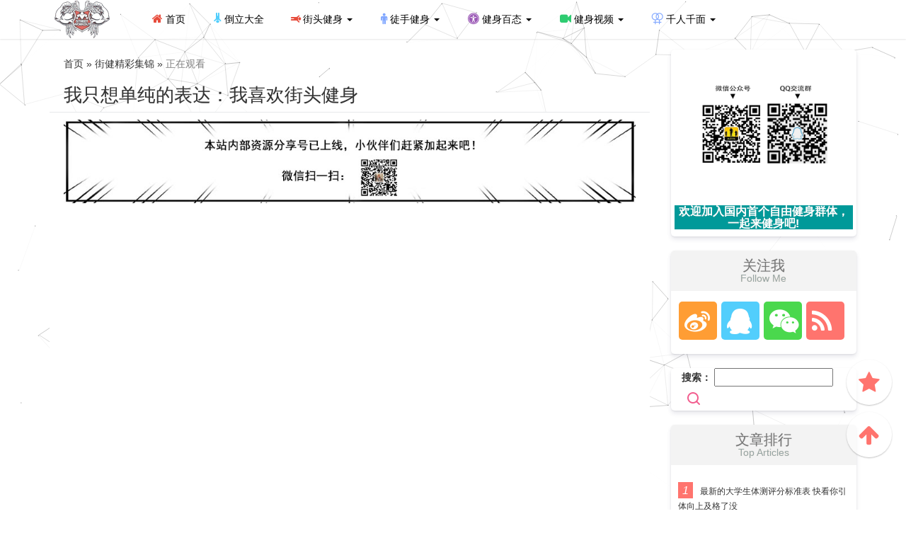

--- FILE ---
content_type: text/html; charset=UTF-8
request_url: https://www.zizhongjianshen.com/jijin/1155.html
body_size: 11425
content:
<!DOCTYPE html>
<html lang="zh-CN">
  <head>
    <meta charset="utf-8">
    <meta http-equiv="X-UA-Compatible" content="IE=edge">
    <meta name="viewport" content="width=device-width, initial-scale=1">
	  <link rel="profile" href="http://gmpg.org/xfn/11">
    <link rel="icon" href="https://www.zizhongjianshen.com/wp-content/themes/bulletin/img/favicon.ico" mce_href="https://www.zizhongjianshen.com/wp-content/themes/bulletin/img/favicon.ico" type="image/x-icon" />
    <title>我只想单纯的表达：我喜欢街头健身 _ 街头极限健身网</title>	
<meta name="keywords" content="街头健身视频,街头健身,我爱街头健身" />  
		<meta name="description" content="街头健身视频集锦--我只想单纯的表达：我喜欢街头健身"/> 
 
      
    <!-- HTML5 shim and Respond.js for IE8 support of HTML5 elements and media queries -->
    <!-- WARNING: Respond.js doesn't work if you view the page via file:// -->
    <!--[if lt IE 9]>
      <script src="//cdn.bootcss.com/html5shiv/3.7.2/html5shiv.min.js"></script>
      <script src="//cdn.bootcss.com/respond.js/1.4.2/respond.min.js"></script>
    <![endif]-->
	<link rel='stylesheet' id='bootstrap-css'  href='https://www.zizhongjianshen.com/wp-content/themes/bulletin/css/bootstrap.min.css' type='text/css' media='all' />
<link rel='stylesheet' id='fontawesome-css'  href='https://www.zizhongjianshen.com/wp-content/themes/bulletin/fonts/FontAwesome/font-awesome.css' type='text/css' media='all' />
<link rel='stylesheet' id='jbox-css'  href='https://www.zizhongjianshen.com/wp-content/themes/bulletin/css/jBox.css' type='text/css' media='all' />
<link rel='stylesheet' id='animate-css'  href='https://www.zizhongjianshen.com/wp-content/themes/bulletin/css/animate.css' type='text/css' media='all' />
<link rel='stylesheet' id='default-css'  href='https://www.zizhongjianshen.com/wp-content/themes/bulletin/style.css' type='text/css' media='all' />
<link rel='stylesheet' id='swipeslider-css'  href='https://www.zizhongjianshen.com/wp-content/themes/bulletin/css/bootstrap-touch-slider.css' type='text/css' media='all' />
<script type='text/javascript' src='https://www.zizhongjianshen.com/wp-includes/js/jquery/jquery.js'></script>
<script type='text/javascript' src='https://www.zizhongjianshen.com/wp-includes/js/jquery/jquery-migrate.min.js'></script>
<script type='text/javascript' src='https://www.zizhongjianshen.com/wp-content/themes/bulletin/js/jquery-2.1.1.min.js'></script>
<link rel='https://api.w.org/' href='https://www.zizhongjianshen.com/wp-json/' />
<link rel="alternate" type="application/json+oembed" href="https://www.zizhongjianshen.com/wp-json/oembed/1.0/embed?url=https%3A%2F%2Fwww.zizhongjianshen.com%2Fjijin%2F1155.html" />
<link rel="alternate" type="text/xml+oembed" href="https://www.zizhongjianshen.com/wp-json/oembed/1.0/embed?url=https%3A%2F%2Fwww.zizhongjianshen.com%2Fjijin%2F1155.html&#038;format=xml" />
    
    
    
    
    
    
<script>
var _hmt = _hmt || [];
(function() {
  var hm = document.createElement("script");
  hm.src = "https://hm.baidu.com/hm.js?909197a59e130e2667674c761e04af99";
  var s = document.getElementsByTagName("script")[0]; 
  s.parentNode.insertBefore(hm, s);
})();
</script>

 
<meta name="baidu-site-verification" content="wvO5WdUPOS" /> 
    
<meta name="baidu_union_verify" content="2f7970e28a7efe003ad43da4f0fe8cfa">

<meta name="sogou_site_verification" content="930dMqkyWQ"/>
<meta name="google-site-verification" content="qaPaEJbDs-wpz-g0J5s-iZHi_P3eGbrVGZHJExOEw_I" />

	<!-- AD校验 -->
<meta name='360_ssp_verify' content='d042f026ab8a57828d02f40d40dd9640' />
<meta name="domain_verify" content="pmrgi33nmfuw4ir2ej5gs6tin5xgo2tjmfxhg2dfnyxgg33neiwcez3vnfsceorcgrqwgmrrmy4tezrtgnsdiyrzmq4tgmbqmi3dmnldhfsteyzzmqycelbcoruw2zktmf3gkir2ge2dsnrygiydmmjsgi4do7i">




 
 
<script async src="//pagead2.googlesyndication.com/pagead/js/adsbygoogle.js"></script>
<script>
  (adsbygoogle = window.adsbygoogle || []).push({
    google_ad_client: "ca-pub-6668746929775717",
    enable_page_level_ads: true
  });
</script>	
    
    
    
 <!--    AD校验 -->


	<!-- banner -->

<link type="text/css" href="https://www.zizhongjianshen.com/wp-content/themes/bulletin/css/base.min.css" rel="stylesheet">
<link rel="stylesheet" type="text/css" href="https://www.zizhongjianshen.com/wp-content/themes/bulletin/css/bannerAnimation.min.css">


</head>
<body class="post-template-default single single-post postid-1155 single-format-standard">
<script language="Javascript"> 
document.oncontextmenu=new Function("event.returnValue=false"); 
document.onselectstart=new Function("event.returnValue=false"); 
</script> 

<script type="text/javascript">  
    if(top.location != self.location){  
    top.location = self.location;  
    }  
</script>
	<!-- Fixed navbar -->
  
	<nav class="navbar navbar-default navbar-fixed-top">
		<div class="container">
			<div class="navbar-header">
				<button type="button" class="navbar-toggle collapsed" data-toggle="collapse" data-target="#b-navbar-collapse">
					<span class="sr-only">Toggle navigation</span>
					<span class="icon-bar"></span>
					<span class="icon-bar"></span>
					<span class="icon-bar"></span>
				</button>
				<a class="navbar-brand" href="https://www.zizhongjianshen.com"><img src="https://www.zizhongjianshen.com/wp-content/themes/bulletin/img/logo.png" alt="Logo"></a>
			</div>
			<div class="collapse navbar-collapse" id="b-navbar-collapse">
				<ul id="menu-%e5%af%bc%e8%88%aa" class="nav navbar-nav"><li id="menu-item-9" class="menu-item menu-item-type-custom menu-item-object-custom menu-item-home menu-item-9"><a title="首页" href="https://www.zizhongjianshen.com"><i class="fa fa fa-home red"></i>&nbsp;首页</a></li>
<li id="menu-item-10" class="menu-item menu-item-type-taxonomy menu-item-object-category menu-item-10"><a title="倒立大全" href="https://www.zizhongjianshen.com/./daoli"><i class="fa fa-child fa-5x fa-rotate-180 blue"></i>&nbsp;倒立大全</a></li>
<li id="menu-item-366" class="menu-item menu-item-type-custom menu-item-object-custom menu-item-has-children menu-item-366 dropdown"><a title="街头健身" href="#" data-toggle="dropdown" class="dropdown-toggle" aria-haspopup="true"><i class="fa fa-child fa-5x fa-rotate-90 red"></i>&nbsp;街头健身 <span class="caret"></span></a>
<ul role="menu" class=" dropdown-menu">
	<li id="menu-item-18" class="menu-item menu-item-type-taxonomy menu-item-object-category menu-item-18"><a title="街头看点" href="https://www.zizhongjianshen.com/./dongtai">街头看点</a></li>
	<li id="menu-item-1940" class="menu-item menu-item-type-taxonomy menu-item-object-category menu-item-1940"><a title="街健图片" href="https://www.zizhongjianshen.com/./tupian">街健图片</a></li>
	<li id="menu-item-19" class="menu-item menu-item-type-taxonomy menu-item-object-category menu-item-19"><a title="街健教程" href="https://www.zizhongjianshen.com/./jiaocheng">街健教程</a></li>
</ul>
</li>
<li id="menu-item-367" class="menu-item menu-item-type-custom menu-item-object-custom menu-item-has-children menu-item-367 dropdown"><a title="徒手健身" href="#" data-toggle="dropdown" class="dropdown-toggle" aria-haspopup="true"><i class="fa fa-male dark-blue"></i>&nbsp;徒手健身 <span class="caret"></span></a>
<ul role="menu" class=" dropdown-menu">
	<li id="menu-item-13" class="menu-item menu-item-type-taxonomy menu-item-object-category menu-item-13"><a title="健身计划" href="https://www.zizhongjianshen.com/./jihua">健身计划</a></li>
	<li id="menu-item-14" class="menu-item menu-item-type-taxonomy menu-item-object-category menu-item-14"><a title="锻炼方法" href="https://www.zizhongjianshen.com/./fangfa">锻炼方法</a></li>
	<li id="menu-item-182" class="menu-item menu-item-type-taxonomy menu-item-object-category menu-item-182"><a title="减肥瘦身" href="https://www.zizhongjianshen.com/./jianfei">减肥瘦身</a></li>
	<li id="menu-item-260" class="menu-item menu-item-type-taxonomy menu-item-object-category menu-item-260"><a title="饮食补充" href="https://www.zizhongjianshen.com/./yinshi">饮食补充</a></li>
	<li id="menu-item-752" class="menu-item menu-item-type-taxonomy menu-item-object-category menu-item-752"><a title="引体向上" href="https://www.zizhongjianshen.com/./yintixiangshang">引体向上</a></li>
	<li id="menu-item-246" class="menu-item menu-item-type-taxonomy menu-item-object-category menu-item-246"><a title="俯卧撑" href="https://www.zizhongjianshen.com/./fuwocheng">俯卧撑</a></li>
</ul>
</li>
<li id="menu-item-368" class="menu-item menu-item-type-custom menu-item-object-custom menu-item-has-children menu-item-368 dropdown"><a title="健身百态" href="#" data-toggle="dropdown" class="dropdown-toggle" aria-haspopup="true"><i class="fa fa-universal-access purple"></i>&nbsp;健身百态 <span class="caret"></span></a>
<ul role="menu" class=" dropdown-menu">
	<li id="menu-item-191" class="menu-item menu-item-type-taxonomy menu-item-object-category menu-item-191"><a title="健身精选" href="https://www.zizhongjianshen.com/./jingxuan">健身精选</a></li>
	<li id="menu-item-1836" class="menu-item menu-item-type-taxonomy menu-item-object-category menu-item-1836"><a title="健身资讯" href="https://www.zizhongjianshen.com/./zixun">健身资讯</a></li>
	<li id="menu-item-16" class="menu-item menu-item-type-taxonomy menu-item-object-category menu-item-16"><a title="极限运动" href="https://www.zizhongjianshen.com/./jixian">极限运动</a></li>
</ul>
</li>
<li id="menu-item-1141" class="menu-item menu-item-type-custom menu-item-object-custom menu-item-has-children menu-item-1141 dropdown"><a title="健身视频" href="#" data-toggle="dropdown" class="dropdown-toggle" aria-haspopup="true"><i class="fa fa-video-camera navy"></i>&nbsp;健身视频 <span class="caret"></span></a>
<ul role="menu" class=" dropdown-menu">
	<li id="menu-item-1143" class="menu-item menu-item-type-taxonomy menu-item-object-category current-post-ancestor current-menu-parent current-post-parent menu-item-1143"><a title="街健集锦" href="https://www.zizhongjianshen.com/./jijin">街健集锦</a></li>
	<li id="menu-item-1162" class="menu-item menu-item-type-taxonomy menu-item-object-category menu-item-1162"><a title="街健大神" href="https://www.zizhongjianshen.com/./nrt">街健大神</a></li>
	<li id="menu-item-1251" class="menu-item menu-item-type-taxonomy menu-item-object-category menu-item-1251"><a title="健身教程" href="https://www.zizhongjianshen.com/./spjc">健身教程</a></li>
	<li id="menu-item-1444" class="menu-item menu-item-type-taxonomy menu-item-object-category menu-item-1444"><a title="惊奇体育" href="https://www.zizhongjianshen.com/./jqty">惊奇体育</a></li>
</ul>
</li>
<li id="menu-item-365" class="menu-item menu-item-type-custom menu-item-object-custom menu-item-has-children menu-item-365 dropdown"><a title="千人千面" href="#" data-toggle="dropdown" class="dropdown-toggle" aria-haspopup="true"><i class="fa fa-venus-double dark-blue"></i>&nbsp;千人千面 <span class="caret"></span></a>
<ul role="menu" class=" dropdown-menu">
	<li id="menu-item-11" class="menu-item menu-item-type-taxonomy menu-item-object-category menu-item-11"><a title="励志故事" href="https://www.zizhongjianshen.com/./lizhi">励志故事</a></li>
	<li id="menu-item-215" class="menu-item menu-item-type-post_type menu-item-object-page menu-item-215"><a title="街头联盟" href="https://www.zizhongjianshen.com/link">街头联盟</a></li>
	<li id="menu-item-8" class="menu-item menu-item-type-post_type menu-item-object-page menu-item-8"><a title="本站故事" href="https://www.zizhongjianshen.com/gushi">本站故事</a></li>
</ul>
</li>
</ul>			</div>
		</div>
	</nav>
    
      	
<div style="height:50px"></div>	
	
<div class="container" id="main">
		<div class="row">
			<div class="col-md-9 col-xs-12">
					<!--- Article-Head -->
					<div class="article-head">
						  <span>首页&nbsp;»
						  街健精彩集锦  »  </span>
						 <span class="zhengwen">正在观看</span>
						<!-- Blog-Box -->
                        <p>&nbsp; </p>
						<h1 class="article-title">我只想单纯的表达：我喜欢街头健身</h1>

						
					</div>
					<!--- //Article-Head -->

					<section class="article">
					<!--- Article-content -->
					<div class="article-content">
                    
                    <!-- AD -->
                    
                                    <img src="https://www.zizhongjianshen.com/wp-content/themes/bulletin/img/twoyearsvideo.jpg" > 

          <!-- AD -->
                    
 	<!--- 优酷视频播放代码 -->
                   
 <div id="youkuplayer" class="youku"></div>
<script type="text/javascript" src="//player.youku.com/jsapi"></script>
<script type="text/javascript">
player = new YKU.Player('youkuplayer',{
styleid: '0',
client_id: '4588745868ac72db',
vid: 'XMTI4MjgzMDYwOA==',
newPlayer: true,
autoplay: true
});
</script>

 	<!--- 优酷视频播放代码 -->
    
						
					</div>
					<!--- //Article-content -->

					<div class="article-foot shangyi">

						<div class="article-foot-l pull-left">

   							

							<div class="bdsharebuttonbox">
                            
								<a class="bds_qzone" onclick="javascript:bShare.share(event,'qzone',0);return false;" title="分享到QQ空间"></a>
								<a class="bds_tsina" onclick="javascript:bShare.share(event,'sinaminiblog',0);return false;" title="分享到新浪微博"></a>
								<a class="bds_weixin" onclick="javascript:bShare.share(event,'weixin',0);return false;" title="分享到朋友圈"></a><a class="bds_tqq" onclick="javascript:bShare.share(event,'qqmb',0);return false;" title="分享到腾讯微博"></a>
								<a class="bds_sqq" onclick="javascript:bShare.share(event,'qqim',0);return false;" title="分享给QQ好友"></a><a class="bds_douban" onclick="javascript:bShare.share(event,'douban',0);return false;" title="分享到豆瓣"></a>
								<a class="bds_mail" onclick="javascript:bShare.share(event,'email',0);return false;" title="邮件分享"></a>
                                								<a class="bds_copy" onclick="javascript:bShare.share(event,'clipboard',0);return false;" title="快速复制网址"></a>

							</div>
                        
							<script type="text/javascript" charset="utf-8" src="http://static.bshare.cn/b/buttonLite.js#uuid=&style=-1"></script>
                        	


					<!--- AD广告位（文章底部） -->
                    
                    


                                     

                    
                    
                    
                    
                    
					<!--- AD广告位（文章底部） -->

	 </div>				

					<div class="related">
                        <div class="zhixian">
						<ul class="row related-box">
                        
                        
                        
                        
                        
                        	  <li class="xiangguan">
	  <div class="bianda"><a href="https://www.zizhongjianshen.com/jijin/8406.html" target="_blank" rel="bookmark" title="任何时间任何场合都可以健身，他们做到了" ><img src="https://vthumb.ykimg.com/054101015D9C9CE7ADCA61A0A67913C3"  ></a><div class="wenzii"><a href="https://www.zizhongjianshen.com/jijin/8406.html" target="_blank" rel="bookmark" title="任何时间任何场合都可以健身，他们做到了" >任何时间任何场合都…</a></div></div>
	   </li>
		  <li class="xiangguan">
	  <div class="bianda"><a href="https://www.zizhongjianshen.com/jijin/8405.html" target="_blank" rel="bookmark" title="真励志！4年时间他从一位瘦小伙变成街健比赛高手" ><img src="https://vthumb.ykimg.com/054101015D9C9C348B39DA99BD8227D2"  ></a><div class="wenzii"><a href="https://www.zizhongjianshen.com/jijin/8405.html" target="_blank" rel="bookmark" title="真励志！4年时间他从一位瘦小伙变成街健比赛高手" >真励志！4年时间他从…</a></div></div>
	   </li>
		  <li class="xiangguan">
	  <div class="bianda"><a href="https://www.zizhongjianshen.com/nrt/8256.html" target="_blank" rel="bookmark" title="街健大神Fibo的个人光芒时刻，2019年再次升级" ><img src="https://vthumb.ykimg.com/054101015CACB64C8B74758EAED3A5BC"  ></a><div class="wenzii"><a href="https://www.zizhongjianshen.com/nrt/8256.html" target="_blank" rel="bookmark" title="街健大神Fibo的个人光芒时刻，2019年再次升级" >街健大神Fibo的个人…</a></div></div>
	   </li>
		  <li class="xiangguan">
	  <div class="bianda"><a href="https://www.zizhongjianshen.com/jijin/8237.html" target="_blank" rel="bookmark" title="励志！街头健身3年，从神技到身材变化的全记录" ><img src="https://vthumb.ykimg.com/054101015CA384A88B6C068EE98D3CC0"  ></a><div class="wenzii"><a href="https://www.zizhongjianshen.com/jijin/8237.html" target="_blank" rel="bookmark" title="励志！街头健身3年，从神技到身材变化的全记录" >励志！街头健身3年，…</a></div></div>
	   </li>
		  <li class="xiangguan">
	  <div class="bianda"><a href="https://www.zizhongjianshen.com/jijin/8189.html" target="_blank" rel="bookmark" title="街健菜鸟Benjamin的自由展示，我想脱离引力" ><img src="https://vthumb.ykimg.com/054101015C9E33178B74758F6B72217C"  ></a><div class="wenzii"><a href="https://www.zizhongjianshen.com/jijin/8189.html" target="_blank" rel="bookmark" title="街健菜鸟Benjamin的自由展示，我想脱离引力" >街健菜鸟Benjamin的…</a></div></div>
	   </li>
		  <li class="xiangguan">
	  <div class="bianda"><a href="https://www.zizhongjianshen.com/nrt/8188.html" target="_blank" rel="bookmark" title="街健大神Nikita Kachurin的训练集锦，这是要起飞的节奏！" ><img src="https://vthumb.ykimg.com/054101015C9CCF898B39DA90E7CDD6D0"  ></a><div class="wenzii"><a href="https://www.zizhongjianshen.com/nrt/8188.html" target="_blank" rel="bookmark" title="街健大神Nikita Kachurin的训练集锦，这是要起飞的节奏！" >街健大神Nikita Kach…</a></div></div>
	   </li>
		  <li class="xiangguan">
	  <div class="bianda"><a href="https://www.zizhongjianshen.com/jijin/8186.html" target="_blank" rel="bookmark" title="世界上最难的5种俯卧撑！看完第一个就跪了！" ><img src="https://vthumb.ykimg.com/054101015C9CCF148B74758F61099414"  ></a><div class="wenzii"><a href="https://www.zizhongjianshen.com/jijin/8186.html" target="_blank" rel="bookmark" title="世界上最难的5种俯卧撑！看完第一个就跪了！" >世界上最难的5种俯卧…</a></div></div>
	   </li>
		  <li class="xiangguan">
	  <div class="bianda"><a href="https://www.zizhongjianshen.com/nrt/8174.html" target="_blank" rel="bookmark" title="我要变得更强！来自大神Pilous的街头健身励志视频" ><img src="https://vthumb.ykimg.com/054101015C98EA218B366091AC0AD770"  ></a><div class="wenzii"><a href="https://www.zizhongjianshen.com/nrt/8174.html" target="_blank" rel="bookmark" title="我要变得更强！来自大神Pilous的街头健身励志视频" >我要变得更强！来自…</a></div></div>
	   </li>
		  <li class="xiangguan">
	  <div class="bianda"><a href="https://www.zizhongjianshen.com/spjc/8167.html" target="_blank" rel="bookmark" title="好久不见，体脂率8%的光头弗兰克教你减脂！" ><img src="https://vthumb.ykimg.com/054101015C9848F2ADCA619FC7E6A0AD"  ></a><div class="wenzii"><a href="https://www.zizhongjianshen.com/spjc/8167.html" target="_blank" rel="bookmark" title="好久不见，体脂率8%的光头弗兰克教你减脂！" >好久不见，体脂率8%…</a></div></div>
	   </li>
		  <li class="xiangguan">
	  <div class="bianda"><a href="https://www.zizhongjianshen.com/jijin/8166.html" target="_blank" rel="bookmark" title="街头健身精彩集锦2019-王者风范！" ><img src="https://vthumb.ykimg.com/054101015C9791078B747590506870D7"  ></a><div class="wenzii"><a href="https://www.zizhongjianshen.com/jijin/8166.html" target="_blank" rel="bookmark" title="街头健身精彩集锦2019-王者风范！" >街头健身精彩集锦201…</a></div></div>
	   </li>
		  <li class="xiangguan">
	  <div class="bianda"><a href="https://www.zizhongjianshen.com/nrt/7991.html" target="_blank" rel="bookmark" title="丹尼尔斯纽约行，街健氛围还是很浓滴呀~" ><img src="https://vthumb.ykimg.com/054101015C63EB05ADC95B961D0DE241"  ></a><div class="wenzii"><a href="https://www.zizhongjianshen.com/nrt/7991.html" target="_blank" rel="bookmark" title="丹尼尔斯纽约行，街健氛围还是很浓滴呀~" >丹尼尔斯纽约行，街…</a></div></div>
	   </li>
		  <li class="xiangguan">
	  <div class="bianda"><a href="https://www.zizhongjianshen.com/nrt/7545.html" target="_blank" rel="bookmark" title="大光头弗兰克教你怎样做单杠双力臂！" ><img src="https://vthumb.ykimg.com/054101015BBB3E6CADC95B9F4937C24A"  ></a><div class="wenzii"><a href="https://www.zizhongjianshen.com/nrt/7545.html" target="_blank" rel="bookmark" title="大光头弗兰克教你怎样做单杠双力臂！" >大光头弗兰克教你怎…</a></div></div>
	   </li>
		  <li class="xiangguan">
	  <div class="bianda"><a href="https://www.zizhongjianshen.com/jijin/7439.html" target="_blank" rel="bookmark" title="街头健身交流, 小伙Ashqelon的精彩表现" ><img src="https://vthumb.ykimg.com/054101015BAB85AD8B7BB7AF7D3D7967"  ></a><div class="wenzii"><a href="https://www.zizhongjianshen.com/jijin/7439.html" target="_blank" rel="bookmark" title="街头健身交流, 小伙Ashqelon的精彩表现" >街头健身交流, 小伙A…</a></div></div>
	   </li>
		  <li class="xiangguan">
	  <div class="bianda"><a href="https://www.zizhongjianshen.com/nrt/7017.html" target="_blank" rel="bookmark" title="好久不见，街健元老级人物汉尼拔最新训练视频！" ><img src="https://vthumb.ykimg.com/054104085B5528650000014E110582B9"  ></a><div class="wenzii"><a href="https://www.zizhongjianshen.com/nrt/7017.html" target="_blank" rel="bookmark" title="好久不见，街健元老级人物汉尼拔最新训练视频！" >好久不见，街健元老…</a></div></div>
	   </li>
		  <li class="xiangguan">
	  <div class="bianda"><a href="https://www.zizhongjianshen.com/nrt/6846.html" target="_blank" rel="bookmark" title="以色列本地举行的一场街健比赛，选手SHMUELY的精彩表现" ><img src="https://vthumb.ykimg.com/054101015B324F048B7B44A33A43E96B"  ></a><div class="wenzii"><a href="https://www.zizhongjianshen.com/nrt/6846.html" target="_blank" rel="bookmark" title="以色列本地举行的一场街健比赛，选手SHMUELY的精彩表现" >以色列本地举行的一…</a></div></div>
	   </li>
		  <li class="xiangguan">
	  <div class="bianda"><a href="https://www.zizhongjianshen.com/nrt/6833.html" target="_blank" rel="bookmark" title="Andrea Larosa美如画的俄式挺身和双力臂，不愧是意大利街健王者" ><img src="https://vthumb.ykimg.com/054101015B29089A8B324CA89452A0B3"  ></a><div class="wenzii"><a href="https://www.zizhongjianshen.com/nrt/6833.html" target="_blank" rel="bookmark" title="Andrea Larosa美如画的俄式挺身和双力臂，不愧是意大利街健王者" >Andrea Larosa美如画…</a></div></div>
	   </li>
		  <li class="xiangguan">
	  <div class="bianda"><a href="https://www.zizhongjianshen.com/nrt/6823.html" target="_blank" rel="bookmark" title="还记得那个光头弗兰克吗？这是他的高光镜头" ><img src="https://vthumb.ykimg.com/054101015B247E798B3255A715B86576"  ></a><div class="wenzii"><a href="https://www.zizhongjianshen.com/nrt/6823.html" target="_blank" rel="bookmark" title="还记得那个光头弗兰克吗？这是他的高光镜头" >还记得那个光头弗兰…</a></div></div>
	   </li>
		  <li class="xiangguan">
	  <div class="bianda"><a href="https://www.zizhongjianshen.com/jijin/6769.html" target="_blank" rel="bookmark" title="街头健身走进校园，很不错的一场街健表演" ><img src="https://vthumb.ykimg.com/054101015B1951978B3255A6DD90BB96"  ></a><div class="wenzii"><a href="https://www.zizhongjianshen.com/jijin/6769.html" target="_blank" rel="bookmark" title="街头健身走进校园，很不错的一场街健表演" >街头健身走进校园，…</a></div></div>
	   </li>
		  <li class="xiangguan">
	  <div class="bianda"><a href="https://www.zizhongjianshen.com/jijin/6752.html" target="_blank" rel="bookmark" title="健身励志 &#8211; 点燃你锻炼的激情, 这就是我此刻想要表达的" ><img src="https://vthumb.ykimg.com/054101015B14054A8B3255A6DAD169AB"  ></a><div class="wenzii"><a href="https://www.zizhongjianshen.com/jijin/6752.html" target="_blank" rel="bookmark" title="健身励志 &#8211; 点燃你锻炼的激情, 这就是我此刻想要表达的" >健身励志 &#8211; 点…</a></div></div>
	   </li>
		  <li class="xiangguan">
	  <div class="bianda"><a href="https://www.zizhongjianshen.com/jijin/6751.html" target="_blank" rel="bookmark" title="蓝天白云和沙滩,，这是一次完美的街头健身聚会！" ><img src="https://vthumb.ykimg.com/054101015B1404338B3255A6D0E62E41"  ></a><div class="wenzii"><a href="https://www.zizhongjianshen.com/jijin/6751.html" target="_blank" rel="bookmark" title="蓝天白云和沙滩,，这是一次完美的街头健身聚会！" >蓝天白云和沙滩,，这…</a></div></div>
	   </li>
	
                            
                            
                            
                            
                            
						</ul>
                        
                        </div>
                        
					</div>
                    
                    
                    <div class="article-info yiding">
                    
					<div class="related">
						<h3>视频信息</h3>
					
					</div>
							<div class="col-md-4 col-xs-7 xiangxi">
                           
                            
								作者：极减健身<br />
                                
								时间：2017-05-20<br />
                                播放：5,963次<br />
                                标签：<a href="https://www.zizhongjianshen.com/tag/%e8%a7%86%e9%a2%91" rel="tag">视频</a><a href="https://www.zizhongjianshen.com/tag/%e9%9b%86%e9%94%a6" rel="tag">集锦</a><br />
                                内容：我只想单纯的表达：我喜欢街头健身<br />
                                声明：本站所有视频来源优酷网，我们只是进行分享，不存储任何视频。若对该视频内容有任何疑问或质疑（例如违规、侵权等），请与优酷网联系
						
							



					
								
							</div>
						</div>
                        
                        
                    
                    
                    
										<div class="comments">
						        <h3>还没有评论，快来抢沙发！</h3>
		<div id="respond">
    <p>
			<div id="respond" class="comment-respond">
		<h3 id="reply-title" class="comment-reply-title"> <small><a rel="nofollow" id="cancel-comment-reply-link" href="/jijin/1155.html#respond" style="display:none;">【取消回复】</a></small></h3><p class="must-log-in">要发表评论，您必须先<a href="https://www.zizhongjianshen.com/wp-login.php?redirect_to=https%3A%2F%2Fwww.zizhongjianshen.com%2Fjijin%2F1155.html">登录</a>。</p>	</div><!-- #respond -->
		<div id="loading-img"><img src="https://www.zizhongjianshen.com/wp-content/themes/bulletin/img/loading_com.gif" alt="loading" /></div>
	<div id="error-comments"></div>
	<script type="text/javascript">	//快捷回复 Ctrl+Enter
	//<![CDATA[
		jQuery(document).keypress(function(e){
			if(e.ctrlKey && e.which == 13 || e.which == 10) { 
				jQuery(".submit").click();
				document.body.focus();
			} else if (e.shiftKey && e.which==13 || e.which == 10) {
				jQuery(".submit").click();
			}          
		})
	// ]]>
	//<![CDATA[
	var changeMsg = "[ 编辑信息 ]";
	var closeMsg = "[ 隐藏信息 ]";
	function toggleCommentAuthorInfo() {
		jQuery('#comment-author-info').slideToggle('slow', function(){
			if ( jQuery('#comment-author-info').css('display') == 'none' ) {
				jQuery('#toggle-comment-author-info').text(changeMsg);
				} else {
				jQuery('#toggle-comment-author-info').text(closeMsg);
			}
		});
	}
	//]]>
	</script>
  </div>
  					</div>
									</section>
				<!-- //Blog-Box -->
			</div>
						<!-- Widget-Box -->
<div class="col-md-3 widget">
	<div class="widget-box"><div class="widget-item"><div class="about-author"><div><img src="https://www.zizhongjianshen.com/wp-content/themes/bulletin/img/erweima.jpg" title="官方微信公众号"/></div><div class="author-des"><h4 class="text-center">欢迎加入国内首个自由健身群体，一起来健身吧!</h4></div></div></div></div><div class="widget-box"><div class="widget-title"><h3>关注我<span class="sub-title orange">Follow Me</span></h3></div><div class="widget-item"><ul class="followme center"><li class="orange-bg"><a href="http://weibo.com/u/3166418393" class="follow-icon" title="点击联系我" target="_blank"><i class="fa fa-weibo"></i></a></li><li class="blue-bg"><a href="http://wpa.qq.com/msgrd?v=3&uin=526496226&site=qq&menu=yes" class="follow-icon" title="点击联系我" target="_blank"><i class="fa fa-qq"></i></a></li><li class="green-bg"><a href="http://mp.weixin.qq.com/s/edjkOMiSkrvORVljln2yWQ" class="follow-icon" target="_blank" title="点击联系我"><i class="fa fa-weixin"></i></a></li><li class="red-bg"><a href="https://www.zizhongjianshen.com/feed" class="follow-icon" title="点击订阅我" target="_blank"><i class="fa fa-rss"></i></a></li></ul></div></div><div class="widget-box"><form role="search" method="get" id="searchform" class="searchform" action="https://www.zizhongjianshen.com/">
				<div>
					<label class="screen-reader-text" for="s">搜索：</label>
					<input type="text" value="" name="s" id="s" />
					<input type="submit" id="searchsubmit" value="搜索" />
				</div>
			</form></div><div class="widget-box"><div class="widget-title"><h3>文章排行<span class="sub-title orange">Top Articles</span></h3></div><div class="widget-item"><ul class="widget-rank"><li><a href=https://www.zizhongjianshen.com/yintixiangshang/786.html>最新的大学生体测评分标准表 快看你引体向上及格了没</a></li><li><a href=https://www.zizhongjianshen.com/jiaocheng/195.html>来啦！史上最详细完整的俄式挺身教程</a></li><li><a href=https://www.zizhongjianshen.com/yinshi/415.html>健美做c是什么意思？做c有什么危害？</a></li><li><a href=https://www.zizhongjianshen.com/jingxuan/5121.html>这张体脂率对照图坑了多少人，你不会真以为15%就能有腹肌吧</a></li><li><a href=https://www.zizhongjianshen.com/jiaocheng/141.html>一个月人体旗帜速成！你必须知道的几个基本功</a></li></ul></div></div><div class="widget-box"><div class="widget-title"><h3>最新文章<span class="sub-title orange">New Articles</span></h3></div><div class="widget-item"><ul class="qie"><div class="widget-post"><a href="https://www.zizhongjianshen.com/zixun/8416.html" target="_blank" rel="bookmark" title="每天运动3小时，半个月减18斤，为何他却认为运动不是最重要的？" ><img itemprop="image" class="media-object" src="https://www.zizhongjianshen.com/wp-content/uploads/2020/01/af5b20811200fc6d7a4a-500x267.jpg" /><span>每天运动3小时，半个月减18斤，为何他却认为运动不是最重要的？</span></a><span class="btn-cat"><a href="https://www.zizhongjianshen.com/./zixun" title="健身资讯"">健身资讯</a></span></div><div class="widget-post"><a href="https://www.zizhongjianshen.com/zixun/8412.html" target="_blank" rel="bookmark" title="如果健身只练手臂，一年时间会变成什么样子？" ><img itemprop="image" class="media-object" src="https://www.zizhongjianshen.com/wp-content/uploads/2019/11/5b0af68232c621e08b5a-467x500.jpg" /><span>如果健身只练手臂，一年时间会变成什么样子？</span></a><span class="btn-cat"><a href="https://www.zizhongjianshen.com/./zixun" title="健身资讯"">健身资讯</a></span></div><div class="widget-post"><a href="https://www.zizhongjianshen.com/zixun/8407.html" target="_blank" rel="bookmark" title="大块头的肌肉笨重？这3位200斤大块头的引体向上值得一看" ><img itemprop="image" class="media-object" src="https://www.zizhongjianshen.com/wp-content/uploads/2019/11/14d899f60c331841012c-500x326.jpg" /><span>大块头的肌肉笨重？这3位200斤大块头的引体向上值得一看</span></a><span class="btn-cat"><a href="https://www.zizhongjianshen.com/./zixun" title="健身资讯"">健身资讯</a></span></div><div class="widget-post"><a href="https://www.zizhongjianshen.com/jijin/8406.html" target="_blank" rel="bookmark" title="任何时间任何场合都可以健身，他们做到了" ><img itemprop="image" class="media-object" src="https://vthumb.ykimg.com/054101015D9C9CE7ADCA61A0A67913C3" /><span>任何时间任何场合都可以健身，他们做到了</span></a><span class="btn-cat"><a href="https://www.zizhongjianshen.com/./jijin" title="街健精彩集锦"">街健精彩集锦</a></span></div><div class="widget-post"><a href="https://www.zizhongjianshen.com/jijin/8405.html" target="_blank" rel="bookmark" title="真励志！4年时间他从一位瘦小伙变成街健比赛高手" ><img itemprop="image" class="media-object" src="https://vthumb.ykimg.com/054101015D9C9C348B39DA99BD8227D2" /><span>真励志！4年时间他从一位瘦小伙变成街健比赛高手</span></a><span class="btn-cat"><a href="https://www.zizhongjianshen.com/./jijin" title="街健精彩集锦"">街健精彩集锦</a></span></div></ul></div></div></div>
<!-- //Widget-Box -->
</div>
</div>
				<footer>
			<div class="container">
			<div class="row">
				<div class="col-md-4 foot-item">
					<h3 class="foot-title">
						关于本站
					</h3>
					<p>本站致力于分享真正实用的健身方法，让<br/>大家能够何时何地，自由自在，无拘无束<br/>的健身。</p>
                    <p>联系我们：jietou@zizhongjianshen.com</p>
				</div>
                
                
				<div class="col-md-4 foot-item">
					<h3 class="foot-title">
						站点导航
					</h3>
                  <a href="https://www.zizhongjianshen.com">本站首页</a><span>&nbsp;|&nbsp;</span><a href="https://www.zizhongjianshen.com/dongtai">街健动态</a><span>&nbsp;|&nbsp;</span><a href="https://www.zizhongjianshen.com/jiaocheng">街健教程</a><span>&nbsp;|&nbsp;</span> <a href="https://www.zizhongjianshen.com/gushi">本站故事</a><span>&nbsp;|&nbsp;</span><br/><a href="https://www.zizhongjianshen.com/daoli ">倒立解锁</a><span>&nbsp;|&nbsp;</span><a href="https://www.zizhongjianshen.com/jihua">健身计划</a><span>&nbsp;|&nbsp;</span><a href="https://www.zizhongjianshen.com/fangfa">锻炼方法</a><span>&nbsp;|&nbsp;</span> <a href="https://www.zizhongjianshen.com/jianfei">减肥瘦身</a><span>&nbsp;|&nbsp;</span><br/><a href="https://www.zizhongjianshen.com/yinshi">饮食补充</a><span>&nbsp;|&nbsp;</span> <a href="https://www.zizhongjianshen.com/daoli ">倒立解锁</a><span>&nbsp;|&nbsp;</span><a href="https://www.zizhongjianshen.com/jixian">极限运动</a><span>&nbsp;|&nbsp;</span><a href="https://www.zizhongjianshen.com/lizhi">励志故事</a><span>&nbsp;|&nbsp;</span><br/><a href="https://www.zizhongjianshen.com/link" target="_blank">街头联盟</a><span>&nbsp;|&nbsp;</span><a href="https://www.zizhongjianshen.com/zhuce">会员注册</a><span>&nbsp;|&nbsp;</span><a href="https://www.zizhongjianshen.com/wp-login.php">会员登录</a><span>&nbsp;|&nbsp;</span><a href="https://www.zizhongjianshen.com/sitemap.xml" target="_blank">网站地图</a><span>&nbsp;|&nbsp;</span>
				</div>
				<div class="col-md-4 foot-item">
					<h3 class="foot-title">
						版权声明
					</h3>
					<p>声明：除明确标明转载，本站发布的资源均来自本站会员分享，仅供交流学习之用，请勿作商业用途，所有资源版权归原作者所有。如果有侵犯到您的权益，请联系本站删除，谢谢合作！</p>
				</div>
			</div>
		</div>
        		<div class="banquan beian">
			Copyright © 2016 街头极限健身网 版权所有 
            <span>|</span>
            <a href="https://beian.miit.gov.cn"  target="_blank">桂ICP备17002415号</a><br/>
            <script type="text/javascript">var cnzz_protocol = (("https:" == document.location.protocol) ? " https://" : " http://");document.write(unescape("%3Cspan id='cnzz_stat_icon_1261529709'%3E%3C/span%3E%3Cscript src='" + cnzz_protocol + "s11.cnzz.com/z_stat.php%3Fid%3D1261529709%26show%3Dpic' type='text/javascript'%3E%3C/script%3E"));</script>
            
            
		</div>
	</footer>

	<!-- Back-To-Top -->
	<div class="top">
		<a href="javascript:void(0);" onclick="AddFavorite();"><i class="fa fa-star"></i></a>
		<a href="javascript:void(0);" id="back-to-top"><i class="fa fa-arrow-up"></i></a>
	</div>
	<!-- //Back-To-Top -->
	<script type='text/javascript'>
/* <![CDATA[ */
var ajaxcomment = {"ajax_url":"https:\/\/www.zizhongjianshen.com\/wp-admin\/admin-ajax.php","order":"desc","formpostion":"bottom"};
/* ]]> */
</script>
<script type='text/javascript' src='https://www.zizhongjianshen.com/wp-content/themes/bulletin/comments-ajax/comments-ajax.js'></script>
<script type='text/javascript' src='https://www.zizhongjianshen.com/wp-content/themes/bulletin/js/bootstrap.min.js'></script>
<script type='text/javascript' src='https://www.zizhongjianshen.com/wp-content/themes/bulletin/js/headroom.min.js'></script>
<script type='text/javascript' src='https://www.zizhongjianshen.com/wp-content/themes/bulletin/js/jBox.min.js'></script>
<script type='text/javascript' src='https://www.zizhongjianshen.com/wp-content/themes/bulletin/js/function.js'></script>
<script type='text/javascript' src='https://www.zizhongjianshen.com/wp-content/themes/bulletin/js/barrager.js'></script>
<script type='text/javascript' src='https://www.zizhongjianshen.com/wp-includes/js/wp-embed.min.js'></script>
	<script type="text/javascript">
		$('#award').jBox('Modal', {
			title: '感谢您的支持，我会继续努力的!',
			content: $('.award_box'),
			animation: 'flip',
		});

		$(".pay_item").click(function(){
			$(this).addClass('checked').siblings('.pay_item').removeClass('checked');
			var dataid=$(this).attr('data-id');
			$(".award_payimg img").attr("src","https://www.zizhongjianshen.com/wp-content/themes/bulletin/img/"+dataid+"img.jpg");
			$("#award_pay_txt").text(dataid=="alipay"?"支付宝":"微信");
		});
		new jBox('Image');
			</script>
    
    
<script src="https://www.zizhongjianshen.com/wp-content/themes/bulletin/js/activate-power-mode.js"></script>
<script type="text/javascript">
    POWERMODE.colorful = true; // ture 为启用礼花特效
    POWERMODE.shake = false; // false 为禁用震动特效
    document.body.addEventListener('input', POWERMODE);
</script>
    
    
    
    
    
    
  </body>
</html>
<script>

    !function() {
        function A(a, b, c) {
            return a.getAttribute(b) || c
        }
        function F(a) {
            return document.getElementsByTagName(a);
        }
        function D() {
            var c = F("script"),
                a = c.length,
                b = c[a - 1];
            return {
                l: a,
                z: A(b, "zIndex", -1),
                o: A(b, "opacity", 0.5),
                c: A(b, "color", "0,0,0"),
                n: A(b, "count", 199)
            }
        }
        function E() {
            x = i.width = window.innerWidth || document.documentElement.clientWidth || document.body.clientWidth;
            B = i.height = window.innerHeight || document.documentElement.clientHeight || document.body.clientHeight;
        }
        function M() {
            J.clearRect(0, 0, x, B);
            var c = [I].concat(v);
            var b, d, a, g, e, f;
            v.forEach(function(h) {
                h.x += h.xa,
                    h.y += h.ya,
                    h.xa *= h.x > x || h.x < 0 ? -1 : 1,
                    h.ya *= h.y > B || h.y < 0 ? -1 : 1,
                    J.fillRect(h.x - 0.5, h.y - 0.5, 1, 1);
                for (d = 0; d < c.length; d++) {
                    b = c[d];
                    if (h !== b && null !== b.x && null !== b.y) {
                        g = h.x - b.x;
                        e = h.y - b.y;
                        f = g * g + e * e;
                        f < b.max && (b === I && f >= b.max / 2 && (h.x -= 0.03 * g, h.y -= 0.03 * e), a = (b.max - f) / b.max, J.beginPath(), J.lineWidth = a / 2, J.strokeStyle = "rgba(" + w.c + "," + (a + 0.2) + ")", J.moveTo(h.x, h.y), J.lineTo(b.x, b.y), J.stroke())
                    }
                }
                c.splice(c.indexOf(h), 1);
            }),
                C(M);
        }
        var i = document.createElement("canvas"),
            w = D(),
            L = "c_n" + w.l, //c_n2
            J = i.getContext("2d"),
            x,
            B,
            C = window.requestAnimationFrame || window.webkitRequestAnimationFrame || window.mozRequestAnimationFrame || window.oRequestAnimationFrame || window.msRequestAnimationFrame ||
                function(a) {
                    window.setTimeout(a, 1000 / 45)
                },
            N = Math.random,
            I = {
                x: null,
                y: null,
                max: 20000
            };
        i.id = L;
        i.style.cssText = "position:fixed;top:0;left:0;z-index:" + w.z + ";opacity:" + w.o;
        F("body")[0].appendChild(i);
        E();
        window.onresize = E;
        window.onmousemove = function(a) {
            a = a || window.event,
                I.x = a.clientX,
                I.y = a.clientY
        };
        window.onmouseout = function() {
            I.x = null,
                I.y = null
        };
        for (var v = [], z = 0; w.n > z; z++) {
            var G = N() * x,
                H = N() * B,
                y = 2 * N() - 1,
                K = 2 * N() - 1;
            v.push({
                x: G,
                y: H,
                xa: y,
                ya: K,
                max: 6000
            });
        }
        setTimeout(function() {
            M()
        }, 100)
    } ();
</script>


--- FILE ---
content_type: text/html; charset=utf-8
request_url: https://www.google.com/recaptcha/api2/aframe
body_size: 266
content:
<!DOCTYPE HTML><html><head><meta http-equiv="content-type" content="text/html; charset=UTF-8"></head><body><script nonce="xS0XhsfIXz51c60-oszEuQ">/** Anti-fraud and anti-abuse applications only. See google.com/recaptcha */ try{var clients={'sodar':'https://pagead2.googlesyndication.com/pagead/sodar?'};window.addEventListener("message",function(a){try{if(a.source===window.parent){var b=JSON.parse(a.data);var c=clients[b['id']];if(c){var d=document.createElement('img');d.src=c+b['params']+'&rc='+(localStorage.getItem("rc::a")?sessionStorage.getItem("rc::b"):"");window.document.body.appendChild(d);sessionStorage.setItem("rc::e",parseInt(sessionStorage.getItem("rc::e")||0)+1);localStorage.setItem("rc::h",'1769030099459');}}}catch(b){}});window.parent.postMessage("_grecaptcha_ready", "*");}catch(b){}</script></body></html>

--- FILE ---
content_type: text/css
request_url: https://www.zizhongjianshen.com/wp-content/themes/bulletin/css/jBox.css
body_size: 3313
content:

/* Global */

.jBox-wrapper {
	text-align: left;
}

.jBox-wrapper,
.jBox-wrapper * {
	-webkit-box-sizing: border-box;
	box-sizing: border-box;
	-webkit-font-smoothing: antialiased;
	-moz-osx-font-smoothing: grayscale;
}

.jBox-title,
.jBox-content,
.jBox-container {
	position: relative;
	word-break: break-word;
}

.jBox-container {
	background: #fff;
}

.jBox-content {
	padding: 8px 10px;
	overflow: auto;
	-webkit-transition: opacity .15s;
	transition: opacity .15s;
}

/* jBox Tooltip */

.jBox-Tooltip .jBox-container,
.jBox-Mouse .jBox-container {
	border-radius: 3px;
	box-shadow: 0 0 5px rgba(0, 0, 0, .3);
}

.jBox-Tooltip .jBox-title,
.jBox-Mouse .jBox-title {
	padding: 8px 10px 0;
	font-weight: bold;
}

.jBox-hasTitle.jBox-Tooltip .jBox-content,
.jBox-hasTitle.jBox-Mouse .jBox-content {
	padding-top: 5px;
}

/* Pointer */

.jBox-pointer {
	position: absolute;
	overflow: hidden;
}

.jBox-pointer-top { top: 0; }
.jBox-pointer-bottom { bottom: 0; }
.jBox-pointer-left { left: 0; }
.jBox-pointer-right { right: 0; }

.jBox-pointer-top,
.jBox-pointer-bottom {
	width: 30px;
	height: 12px;
}

.jBox-pointer-left,
.jBox-pointer-right {
	width: 12px;
	height: 30px;
}

.jBox-pointer:after {
	content: '';
	width: 20px;
	height: 20px;
	position: absolute;
	background: #fff;
	-webkit-transform: rotate(45deg);
	transform: rotate(45deg);
}

.jBox-pointer-top:after {
	left: 5px;
	top: 6px;
	box-shadow: -1px -1px 4px rgba(0, 0, 0, .2);
}

.jBox-pointer-right:after {
	top: 5px;
	right: 6px;
	box-shadow: 1px -1px 4px rgba(0, 0, 0, .2);
}

.jBox-pointer-bottom:after {
	left: 5px;
	bottom: 6px;
	box-shadow: 1px 1px 4px rgba(0, 0, 0, .2);
}

.jBox-pointer-left:after {
	top: 5px;
	left: 6px;
	box-shadow: -1px 1px 4px rgba(0, 0, 0, .2);
}

/* jBox Modal & jBox Confirm */

.jBox-Modal .jBox-container,
.jBox-Confirm .jBox-container {
	border-radius: 3px;
	box-shadow: 0 3px 15px rgba(0, 0, 0, .4), 0 0 5px rgba(0, 0, 0, .4);
}

.jBox-Modal .jBox-title,
.jBox-Confirm .jBox-title {
	border-radius: 3px 3px 0 0;
	padding: 10px 15px;
	background: #ff746e;
	border-bottom: 1px solid #ff746e;
	color:#fff;
	text-align:center;
	font-size:16px;
}

.jBox-Modal.jBox-closeButton-title .jBox-title,
.jBox-Confirm.jBox-closeButton-title .jBox-title {
	padding-right: 55px;
}

.jBox-Modal.jBox-closeButton-box:before,
.jBox-Confirm.jBox-closeButton-box:before {
	box-shadow: 0 3px 15px rgba(0, 0, 0, .4), 0 0 5px rgba(0, 0, 0, .4);
}

/* jBox Modal */

.jBox-Modal .jBox-content {
	padding: 12px 15px;
}

/* jBox Confirm */

.jBox-Confirm .jBox-content {
	text-align: center;
	padding: 45px 35px;
}

.jBox-Confirm-footer {
	border-top: 1px solid #e2e2e2;
	background: #fafafa;
	border-radius: 0 0 3px 3px;
	text-align: center;
	padding: 10px 0;
}

.jBox-Confirm-button {
	display: inline-block;
	cursor: pointer;
	font-size: 15px;
	line-height: 30px;
	height: 30px;
	border-radius: 3px;
	padding: 0 20px;
	-webkit-transition: color .2s, background-color .2s;
	transition: color .2s, background-color .2s;	
}

.jBox-Confirm-button-cancel {
	text-shadow: 0 1px 1px rgba(255, 255, 255, .6);
	background: #ddd;
	color: #999;
	margin-right: 25px;
}

.jBox-Confirm-button-cancel:hover {
	background: #ccc;
	color: #666;
}

.jBox-Confirm-button-submit {
	text-shadow: 0 -1px 1px rgba(0, 0, 0, .2);
	background: #5fc04c;
	color: #fff;
}

.jBox-Confirm-button-submit:hover {
	background: #53a642;
}

.jBox-Confirm-button-cancel:active,
.jBox-Confirm-button-submit:active {
	box-shadow: inset 0 1px 3px rgba(0, 0, 0, .26);
}

/* jBox Notice */

.jBox-Notice {
	-webkit-transition: margin .2s;
	transition: margin .2s;
}

.jBox-Notice .jBox-container {
	border-radius: 3px;
	box-shadow: 0 0 3px rgba(0, 0, 0, .2);
	color: #fff;
	text-shadow: 0 -1px 0 #000;
	background: #333;
	background-image: linear-gradient(to bottom, #444, #222);
}

.jBox-Notice .jBox-content {
	border-radius: 3px;
	padding: 12px 20px;
}

.jBox-Notice .jBox-title {
	padding: 8px 20px 0;
	font-weight: bold;
}

.jBox-hasTitle.jBox-Notice .jBox-content {
	padding-top: 5px;
}

.jBox-Notice-color .jBox-container {
	text-shadow: 0 -1px 0 rgba(0, 0, 0, .3);
}

.jBox-Notice-gray .jBox-container {
	color: #666;
	text-shadow: 0 1px 0 #fff;
	background: #f4f4f4;
	background-image: linear-gradient(to bottom, #fafafa, #f0f0f0);
}

.jBox-Notice-red .jBox-container {
	background: #b02222;
	background-image: linear-gradient(to bottom, #ee2222, #b02222);
}

.jBox-Notice-green .jBox-container {
	background: #70a800;
	background-image: linear-gradient(to bottom, #95cc2a, #70a800);
}

.jBox-Notice-blue .jBox-container {
	background: #2b91d9;
	background-image: linear-gradient(to bottom, #5abaff, #2b91d9);
}

.jBox-Notice-yellow .jBox-container {
	color: #744700;
	text-shadow: 0 1px 0 rgba(255, 255, 255, .6);
	background: #ffb11f;
	background-image: linear-gradient(to bottom, #ffd665, #ffb11f);
}

/* jBox Image */

.jBox-Image {
	background: #fff;
	padding: 8px 8px 45px;
	border-radius: 5px;
}

.jBox-Image .jBox-content {
	padding: 0;
	width: 100%;
	height: 100%;
}

.jBox-image-container {
	border-radius: 5px;
	background: #fff center center no-repeat;
	position: absolute;
	width: 100%;
	height: 100%;
	opacity: 0;
}

.jBox-image-label {
	box-sizing: border-box;
	position: absolute;
	background: #fff;
	top: 100%;
	left: 0;
	width: 100%;
	color: #333;
	margin-top: -35px;
	padding: 0 90px 5px 10px;
	border-radius: 0 0 5px 5px;
	-webkit-transition: opacity .3s;
	transition: opacity .3s;
	opacity: 0;
}

.jBox-image-label.active {
	opacity: 1;
}

.jBox-image-pointer-next,
.jBox-image-pointer-prev {
	position: absolute;
	bottom: 0px;
	width: 22px;
	height: 45px;
	background: no-repeat center center url([data-uri]);
	background-size: 11px auto;
	cursor: pointer;
	opacity: .6;
	-webkit-touch-callout: none;
	-webkit-user-select: none;
	-moz-user-select: none;
	-ms-user-select: none;
	user-select: none;
	-webkit-transition: opacity .2s;
	transition: opacity .2s;
}

.jBox-image-pointer-next:hover,
.jBox-image-pointer-prev:hover {
	opacity: 1;
}

.jBox-image-pointer-next {
	right: 8px;
    -webkit-transform: scaleX(-1);
    transform: scaleX(-1);
}

.jBox-image-pointer-prev {
	right: 30px;
}

.jBox-image-open #jBox-overlay {
	background-color: rgba(0, 0, 0, .86);
}

.jBox-Image.jBox-loading .jBox-container:before {
	left: auto;
	top: auto;
	bottom: -33px;
	right: 55px;
	margin-top: -9px;
	margin-left: -9px;
}

/* Close button */

.jBox-closeButton {
	cursor: pointer;
	position: absolute;
}

.jBox-closeButton svg {
	position: absolute;
	top: 50%;
	right: 50%;
}

.jBox-closeButton path {
	-webkit-transition: fill .2s;
	transition: fill .2s;
}

.jBox-closeButton path {
	fill: #aaa;
}

.jBox-closeButton:hover path {
	fill: #888;
}

.jBox-closeButton:active path {
	fill: #666;
}

/* Close button in overlay */

#jBox-overlay .jBox-closeButton {
	top: 0;
	right: 0;
	width: 40px;
	height: 40px;
}

#jBox-overlay .jBox-closeButton svg {
	width: 20px;
	height: 20px;
	margin-top: -10px;
	margin-right: -10px;
}

#jBox-overlay .jBox-closeButton path {
	fill: #d2d4d6;
}

#jBox-overlay .jBox-closeButton:hover path {
	fill: #fff;
}

#jBox-overlay .jBox-closeButton:active path {
	fill: #b2b4b6;
}

/* Close button in title */

.jBox-closeButton-title .jBox-closeButton {
	top: 0;
	right: 0;
	bottom: 0;
	width: 40px;
}

.jBox-closeButton-title .jBox-closeButton svg {
	width: 12px;
	height: 12px;
	margin-top: -6px;
	margin-right: -6px;
}

/* Close button in box */

.jBox-closeButton-box .jBox-closeButton {
	top: -8px;
	right: -10px;
	width: 24px;
	height: 24px;
	background: #fff;
	border-radius: 50%;
}

.jBox-closeButton-box .jBox-closeButton svg {
	width: 10px;
	height: 10px;
	margin-top: -5px;
	margin-right: -5px;
}

.jBox-hasTitle.jBox-Modal.jBox-closeButton-box .jBox-closeButton {
	background: #f4f5f6;
}

.jBox-closeButton-box:before {
	content: '';
	position: absolute;
	top: -8px;
	right: -10px;
	width: 24px;
	height: 24px;
	border-radius: 50%;
	box-shadow: 0 0 5px rgba(0, 0, 0, .3);
}

.jBox-pointerPosition-top.jBox-closeButton-box:before {
	top: 4px;
}

.jBox-pointerPosition-right.jBox-closeButton-box:before {
	right: 2px;
}

/* Overlay */

#jBox-overlay {
	position: fixed;
	top: 0;
	left: 0;
	width: 100%;
	height: 100%;
	background: #000;
	background-color: rgba(0, 0, 0, .6);
}

/* Block scrolling */

body[class^="jBox-blockScroll-"],
body[class*=" jBox-blockScroll-"] {
	overflow: hidden;
}

/* Draggable */

.jBox-draggable {
	cursor: move;
}

/* Spinner */

@keyframes jBoxLoading {
	to {transform: rotate(360deg);}
}

@-webkit-keyframes jBoxLoading {
	to {-webkit-transform: rotate(360deg);}
}

.jBox-loading .jBox-content {
	min-height: 32px;
	min-width: 38px;
	opacity: 0;
}

.jBox-spinner {
    position: absolute;
    top: 50%;
    left: 50%;
    width: 20px;
    height: 20px;
    margin-top: -10px;
    margin-left: -10px;
}
 
.jBox-spinner:before {
    content: 'Loading…';
    display: block;
    width: 20px;
    height: 20px;
	text-align: center;
	-webkit-box-sizing: border-box;
	box-sizing: border-box;
}
 
.jBox-spinner:not(:required):before {
    content: '';
    border-radius: 50%;
    border: 2px solid rgba(0, 0, 0, .3);
    border-top-color: rgba(0, 0, 0, .6);
    animation: jBoxLoading .6s linear infinite;
    -webkit-animation: jBoxLoading .6s linear infinite;
}

/* IE8 fixes */

.jBox-IE8.jBox-Tooltip .jBox-container,
.jBox-IE8.jBox-Mouse .jBox-container {
	border: 1px solid #aaa;
}

.jBox-IE8 .jBox-pointer:after {
	display: none;
}

.jBox-IE8 .jBox-pointer {
	border: 0;
	background: no-repeat url([data-uri]);
}

.jBox-IE8 .jBox-pointer-top { background-position: center top; }
.jBox-IE8 .jBox-pointer-bottom { background-position: center bottom; }
.jBox-IE8 .jBox-pointer-left { background-position: left center; }
.jBox-IE8 .jBox-pointer-right { background-position: right center; }

.jBox-IE8.jBox-Modal .jBox-container {
	border: 3px solid #aaa;
}

/* No SVG support fixes */

.jBox-nosvg .jBox-closeButton:before {
    font-family: Verdana, sans-serif;
    content: 'x';
    text-align: center;
    font-size: 18px;
    color: #888;
}


--- FILE ---
content_type: text/css
request_url: https://www.zizhongjianshen.com/wp-content/themes/bulletin/css/base.min.css
body_size: 521
content:
.g_web .fullmeasureForms .formStyle80{width:100%;border:0;margin:0;padding:0}
.bannerLeft{display:none}
.webBanner.fix-zIndex{z-index:auto}
.bannerRight{display:none}
.webBanner{position:relative;margin:0;padding:0;overflow:hidden;z-index:0;}
.webBanner{width:100%!important}
.bannerLeft .bannerRight{display:none}
.bannerTop{display:none;position:absolute;width:100%;z-index:1}
.banner{position:relative;padding:0;margin:0}
.banner .defaultBannerMain{height:100%;border:0;margin:0;top:0;left:0;right:auto;bottom:auto}
div.extBanner{padding:0;}
.imageSwitchShowName .spanHiddenName{display:none;float:left;color:#fff}
.imageSwitchShowName .spanShowName{width:100%;display:block;text-overflow:ellipsis;overflow:hidden}
.photoDotSwitch .imageSwitchShowName .spanShowName{width:100%;text-overflow:ellipsis;overflow:hidden;text-align:center}
.carouselPhotosDotSwitch .photoSwitchBg{background:#000;opacity:.7;fiter:alpha(opacity=70)}
.carouselPhotosSwitch .photoSwitchBg{background:#000;opacity:.7;fiter:alpha(opacity=70)}
.carouselPhotosSwitch .imageSwitchBtn{opacity:1;fiter:alpha(opacity=100)}
.imageSwitchBtn{font-size:12px;font-family:'Verdana';text-align:center;display:block;float:left;overflow:hidden;margin:4px 4px 2px 0;background-color:#FFF;filter:alpha(opacity=50);opacity:.5;width:15px;min-height:15px;line-height:15px;cursor:pointer;padding-bottom:2px}
.imageSwitchBtn span{color:#000;font-size:12px;font-family:'Verdana'}
.carouselPhotosSwitch .imageSwitchBtnSel{background:#29292a}
.carouselPhotosSwitch .imageSwitchBtnSel span{color:#fff}
.imageSwitchBtnSel{filter:alpha(opacity=100);opacity:1}
.carouselPhotosDotSwitch .switchGroup img,.carouselPhotosSwitch .switchGroup img{display:block;margin:0 auto;position:absolute;bottom:0;left:0;right:0}



--- FILE ---
content_type: text/css
request_url: https://www.zizhongjianshen.com/wp-content/themes/bulletin/css/bannerAnimation.min.css
body_size: 6724
content:
@charset "utf-8";.banner{-webkit-transform:rotateX(0deg) rotateY(0deg) translate3d(0,0,0);-moz-transform:rotateX(0deg) rotateY(0deg) translate3d(0,0,0);-o-transform:rotateX(0deg) rotateY(0deg) translate3d(0,0,0);-ms-transform:rotateX(0deg) rotateY(0deg) translate3d(0,0,0);transform:rotateX(0deg) rotateY(0deg) translate3d(0,0,0)}.billboard{overflow:hidden;position:relative;-webkit-perspective:1600px;-moz-perspective:1600px;-o-perspective:1600px;-ms-perspective:1600px;perspective:1600px}.fk-fixPerspective{-webkit-perspective:1600px;-moz-perspective:1600px;-o-perspective:1600px;-ms-perspective:1600px;perspective:1600px}.fk-fixPerspective .billboard{-webkit-perspective:none;-moz-perspective:none;-o-perspective:none;-ms-perspective:none;perspective:none;-webkit-transform-origin:center center;-moz-transform-origin:center center;-o-transform-origin:center center;-ms-transform-origin:center center;transform-origin:center center}.billboard4{-webkit-perspective:1600px;-moz-perspective:1600px;-o-perspective:1600px;-ms-perspective:1600px;perspective:1600px}.billboard1,.billboard2,.billboard3,.billboardItem_10,.billboardItem_11,.billboardItem_12{-webkit-perspective:none;-moz-perspective:none;-o-perspective:none;-ms-perspective:none;perspective:none;-webkit-transform-style:flat;-moz-transform-style:flat;-o-transform-style:flat;-ms-transform-style:flat;transform-style:flat}.billboard_item{position:absolute;top:0;left:0;width:100%}.billboardAnim{-webkit-animation-fill-mode:both;-moz-animation-fill-mode:both;-o-animation-fill-mode:both;-ms-animation-fill-mode:both;animation-fill-mode:both;-webkit-animation-timing-function:ease-in-out;-moz-animation-timing-function:ease-in-out;-o-animation-timing-function:ease-in-out;-ms-animation-timing-function:ease-in-out;animation-timing-function:ease-in-out}.billboardItem_1{opacity:0}.billboardItem_1_start{opacity:1}.billboardItem_1_on{-webkit-animation-name:billboardItem_1_on;-moz-animation-name:billboardItem_1_on;-ms-animation-name:billboardItem_1_on;-o-animation-name:billboardItem_1_on;animation-name:billboardItem_1_on}.billboardItem_1_off{-webkit-animation-name:billboardItem_1_off;-moz-animation-name:billboardItem_1_off;-ms-animation-name:billboardItem_1_off;-o-animation-name:billboardItem_1_off;animation-name:billboardItem_1_off}@-webkit-keyframes billboardItem_1_on{0%{opacity:0}100%{opacity:1}}@-webkit-keyframes billboardItem_1_off{0%{opacity:1}100%{opacity:0}}@-moz-keyframes billboardItem_1_on{0%{opacity:0}100%{opacity:1}}@-moz-keyframes billboardItem_1_off{0%{opacity:1}100%{opacity:0}}@-ms-keyframes billboardItem_1_on{0%{opacity:0}100%{opacity:1}}@-ms-keyframes billboardItem_1_off{0%{opacity:1}100%{opacity:0}}@-o-keyframes billboardItem_1_on{0%{opacity:0}100%{opacity:1}}@-o-keyframes billboardItem_1_off{0%{opacity:1}100%{opacity:0}}@keyframes billboardItem_1_on{0%{opacity:0}100%{opacity:1}}@keyframes billboardItem_1_off{0%{opacity:1}100%{opacity:0}}.billboardItem_2{-webkit-transform:translate3d(100%,0,0);-moz-transform:translate3d(100%,0,0);-ms-transform:translate3d(100%,0,0);-o-transform:translate3d(100%,0,0);transform:translate3d(100%,0,0)}.billboardItem_2_start{-webkit-transform:translate3d(0,0,0);-moz-transform:translate3d(0,0,0);-ms-transform:translate3d(0,0,0);-o-transform:translate3d(0,0,0);transform:translate3d(0,0,0)}.billboardItem_2_on{-webkit-animation-name:billboardItem_2_on;-moz-animation-name:billboardItem_2_on;-ms-animation-name:billboardItem_2_on;-o-animation-name:billboardItem_2_on;animation-name:billboardItem_2_on}.billboardItem_2_on_reverse{-webkit-animation-name:billboardItem_2_on_reverse;-moz-animation-name:billboardItem_2_on_reverse;-ms-animation-name:billboardItem_2_on_reverse;-o-animation-name:billboardItem_2_on_reverse;animation-name:billboardItem_2_on_reverse}.billboardItem_2_off{-webkit-animation-name:billboardItem_2_off;-moz-animation-name:billboardItem_2_off;-ms-animation-name:billboardItem_2_off;-o-animation-name:billboardItem_2_off;animation-name:billboardItem_2_off}.billboardItem_2_off_reverse{-webkit-animation-name:billboardItem_2_off_reverse;-moz-animation-name:billboardItem_2_off_reverse;-ms-animation-name:billboardItem_2_off_reverse;-o-animation-name:billboardItem_2_off_reverse;animation-name:billboardItem_2_off_reverse}@-webkit-keyframes billboardItem_2_on{0%{-webkit-transform:translate3d(100%,0,0)}100%{-webkit-transform:translate3d(0,0,0)}}@-webkit-keyframes billboardItem_2_on_reverse{0%{-webkit-transform:translate3d(-100%,0,0)}100%{-webkit-transform:translate3d(0,0,0)}}@-webkit-keyframes billboardItem_2_off{0%{-webkit-transform:translate3d(0,0,0)}100%{-webkit-transform:translate3d(-100%,0,0)}}@-webkit-keyframes billboardItem_2_off_reverse{0%{-webkit-transform:translate3d(0,0,0)}100%{-webkit-transform:translate3d(100%,0,0)}}@-moz-keyframes billboardItem_2_on{0%{-moz-transform:translate3d(100%,0,0)}100%{-moz-transform:translate3d(0,0,0)}}@-moz-keyframes billboardItem_2_on_reverse{0%{-moz-transform:translate3d(-100%,0,0)}100%{-moz-transform:translate3d(0,0,0)}}@-moz-keyframes billboardItem_2_off{0%{-moz-transform:translate3d(0,0,0)}100%{-moz-transform:translate3d(-100%,0,0)}}@-moz-keyframes billboardItem_2_off_reverse{0%{-moz-transform:translate3d(0,0,0)}100%{-moz-transform:translate3d(100%,0,0)}}@-ms-keyframes billboardItem_2_on{0%{-ms-transform:translate3d(100%,0,0)}100%{-ms-transform:translate3d(0,0,0)}}@-ms-keyframes billboardItem_2_on_reverse{0%{-ms-transform:translate3d(-100%,0,0)}100%{-ms-transform:translate3d(0,0,0)}}@-ms-keyframes billboardItem_2_off{0%{-ms-transform:translate3d(0,0,0)}100%{-ms-transform:translate3d(-100%,0,0)}}@-ms-keyframes billboardItem_2_off_reverse{0%{-ms-transform:translate3d(0,0,0)}100%{-ms-transform:translate3d(100%,0,0)}}@-o-keyframes billboardItem_2_on{0%{-o-transform:translate3d(100%,0,0)}100%{-o-transform:translate3d(0,0,0)}}@-o-keyframes billboardItem_2_on_reverse{0%{-o-transform:translate3d(-100%,0,0)}100%{-o-transform:translate3d(0,0,0)}}@-o-keyframes billboardItem_2_off{0%{-o-transform:translate3d(0,0,0)}100%{-o-transform:translate3d(-100%,0,0)}}@-o-keyframes billboardItem_2_off_reverse{0%{-o-transform:translate3d(0,0,0)}100%{-o-transform:translate3d(100%,0,0)}}@keyframes billboardItem_2_on{0%{transform:translate3d(100%,0,0)}100%{transform:translate3d(0,0,0)}}@keyframes billboardItem_2_on_reverse{0%{transform:translate3d(-100%,0,0)}100%{transform:translate3d(0,0,0)}}@keyframes billboardItem_2_off{0%{transform:translate3d(0,0,0)}100%{transform:translate3d(-100%,0,0)}}@keyframes billboardItem_2_off_reverse{0%{transform:translate3d(0,0,0)}100%{transform:translate3d(100%,0,0)}}.billboardItem_3{-webkit-transform:translate3d(0,100%,0);-moz-transform:translate3d(0,100%,0);-ms-transform:translate3d(0,100%,0);-o-transform:translate3d(0,100%,0);transform:translate3d(0,100%,0)}.billboardItem_3_start{-webkit-transform:translate3d(0,0,0);-moz-transform:translate3d(0,0,0);-ms-transform:translate3d(0,0,0);-o-transform:translate3d(0,0,0);transform:translate3d(0,0,0)}.billboardItem_3_on{-webkit-animation-name:billboardItem_3_on;-moz-animation-name:billboardItem_3_on;-ms-animation-name:billboardItem_3_on;-o-animation-name:billboardItem_3_on;animation-name:billboardItem_3_on}.billboardItem_3_on_reverse{-webkit-animation-name:billboardItem_3_on_reverse;-moz-animation-name:billboardItem_3_on_reverse;-ms-animation-name:billboardItem_3_on_reverse;-o-animation-name:billboardItem_3_on_reverse;animation-name:billboardItem_3_on_reverse}.billboardItem_3_off{-webkit-animation-name:billboardItem_3_off;-moz-animation-name:billboardItem_3_off;-ms-animation-name:billboardItem_3_off;-o-animation-name:billboardItem_3_off;animation-name:billboardItem_3_off}.billboardItem_3_off_reverse{-webkit-animation-name:billboardItem_3_off_reverse;-moz-animation-name:billboardItem_3_off_reverse;-ms-animation-name:billboardItem_3_off_reverse;-o-animation-name:billboardItem_3_off_reverse;animation-name:billboardItem_3_off_reverse}@-webkit-keyframes billboardItem_3_on{0%{-webkit-transform:translate3d(0,-100%,0)}100%{-webkit-transform:translate3d(0,0,0)}}@-webkit-keyframes billboardItem_3_on_reverse{0%{-webkit-transform:translate3d(0,100%,0)}100%{-webkit-transform:translate3d(0,0,0)}}@-webkit-keyframes billboardItem_3_off{0%{-webkit-transform:translate3d(0,0,0)}100%{-webkit-transform:translate3d(0,100%,0)}}@-webkit-keyframes billboardItem_3_off_reverse{0%{-webkit-transform:translate3d(0,0,0)}100%{-webkit-transform:translate3d(0,-100%,0)}}@-moz-keyframes billboardItem_3_on{0%{-moz-transform:translate3d(0,-100%,0)}100%{-moz-transform:translate3d(0,0,0)}}@-moz-keyframes billboardItem_3_on_reverse{0%{-moz-transform:translate3d(0,100%,0)}100%{-moz-transform:translate3d(0,0,0)}}@-moz-keyframes billboardItem_3_off{0%{-moz-transform:translate3d(0,0,0)}100%{-moz-transform:translate3d(0,100%,0)}}@-moz-keyframes billboardItem_3_off_reverse{0%{-moz-transform:translate3d(0,0,0)}100%{-moz-transform:translate3d(0,-100%,0)}}@-ms-keyframes billboardItem_3_on{0%{-ms-transform:translate3d(0,-100%,0)}100%{-ms-transform:translate3d(0,0,0)}}@-ms-keyframes billboardItem_3_on_reverse{0%{-ms-transform:translate3d(0,100%,0)}100%{-ms-transform:translate3d(0,0,0)}}@-ms-keyframes billboardItem_3_off{0%{-ms-transform:translate3d(0,0,0)}100%{-ms-transform:translate3d(0,100%,0)}}@-ms-keyframes billboardItem_3_off_reverse{0%{-ms-transform:translate3d(0,0,0)}100%{-ms-transform:translate3d(0,-100%,0)}}@-o-keyframes billboardItem_3_on{0%{-o-transform:translate3d(0,-100%,0)}100%{-o-transform:translate3d(0,0,0)}}@-o-keyframes billboardItem_3_on_reverse{0%{-o-transform:translate3d(0,100%,0)}100%{-o-transform:translate3d(0,0,0)}}@-o-keyframes billboardItem_3_off{0%{-o-transform:translate3d(0,0,0)}100%{-o-transform:translate3d(0,100%,0)}}@-o-keyframes billboardItem_3_off_reverse{0%{-o-transform:translate3d(0,0,0)}100%{-o-transform:translate3d(0,-100%,0)}}@keyframes billboardItem_3_on{0%{transform:translate3d(0,-100%,0)}100%{transform:translate3d(0,0,0)}}@keyframes billboardItem_3_on_reverse{0%{transform:translate3d(0,100%,0)}100%{transform:translate3d(0,0,0)}}@keyframes billboardItem_3_off{0%{transform:translate3d(0,0,0)}100%{transform:translate3d(0,100%,0)}}@keyframes billboardItem_3_off_reverse{0%{transform:translate3d(0,0,0)}100%{transform:translate3d(0,-100%,0)}}.billboard4 *{-webkit-transform-style:preserve-3d;-moz-transform-style:preserve-3d;-o-transform-style:preserve-3d;-ms-transform-style:preserve-3d;transform-style:preserve-3d}.billboardItem_4{-webkit-transform:rotateY(90deg);-moz-transform:rotateY(90deg);-ms-transform:rotateY(90deg);-o-transform:rotateY(90deg);transform:rotateY(90deg)}.billboardItem_4 *{-webkit-backface-visibility:hidden;-moz-backface-visibility:hidden;-ms-backface-visibility:hidden;-o-backface-visibility:hidden;backface-visibility:hidden}.billboardItem_4_start{-webkit-transform:rotateY(0deg);-moz-transform:rotateY(0deg);-ms-transform:rotateY(0deg);-o-transform:rotateY(0deg);transform:rotateY(0deg)}.billboardItem_4_on{-webkit-animation-name:billboardItem_4_on;-moz-animation-name:billboardItem_4_on;-ms-animation-name:billboardItem_4_on;-o-animation-name:billboardItem_4_on;animation-name:billboardItem_4_on}.billboardItem_4_on_reverse{-webkit-animation-name:billboardItem_4_on_reverse;-moz-animation-name:billboardItem_4_on_reverse;-ms-animation-name:billboardItem_4_on_reverse;-o-animation-name:billboardItem_4_on_reverse;animation-name:billboardItem_4_on_reverse}.billboardItem_4_off{-webkit-animation-name:billboardItem_4_off;-moz-animation-name:billboardItem_4_off;-ms-animation-name:billboardItem_4_off;-o-animation-name:billboardItem_4_off;animation-name:billboardItem_4_off}.billboardItem_4_off_reverse{-webkit-animation-name:billboardItem_4_off_reverse;-moz-animation-name:billboardItem_4_off_reverse;-ms-animation-name:billboardItem_4_off_reverse;-o-animation-name:billboardItem_4_off_reverse;animation-name:billboardItem_4_off_reverse}@-webkit-keyframes billboardItem_4_on{0%{-webkit-transform:rotateY(-90deg)}50%{-webkit-transform:rotateY(-90deg)}100%{-webkit-transform:rotateY(0deg)}}@-webkit-keyframes billboardItem_4_on_reverse{0%{-webkit-transform:rotateY(90deg)}50%{-webkit-transform:rotateY(90deg)}100%{-webkit-transform:rotateY(0deg)}}@-webkit-keyframes billboardItem_4_off{0%{-webkit-transform:rotateY(0deg)}50%{-webkit-transform:rotateY(90deg)}100%{-webkit-transform:rotateY(90deg)}}@-webkit-keyframes billboardItem_4_off_reverse{0%{-webkit-transform:rotateY(0deg)}50%{-webkit-transform:rotateY(-90deg)}100%{-webkit-transform:rotateY(-90deg)}}@-moz-keyframes billboardItem_4_on{0%{-moz-transform:rotateY(-90deg)}50%{-moz-transform:rotateY(-90deg)}100%{-moz-transform:rotateY(0deg)}}@-moz-keyframes billboardItem_4_on_reverse{0%{-moz-transform:rotateY(90deg)}50%{-moz-transform:rotateY(90deg)}100%{-moz-transform:rotateY(0deg)}}@-moz-keyframes billboardItem_4_off{0%{-moz-transform:rotateY(0deg)}50%{-moz-transform:rotateY(90deg)}100%{-moz-transform:rotateY(90deg)}}@-moz-keyframes billboardItem_4_off_reverse{0%{-moz-transform:rotateY(0deg)}50%{-moz-transform:rotateY(-90deg)}100%{-moz-transform:rotateY(-90deg)}}@-ms-keyframes billboardItem_4_on{0%{-ms-transform:rotateY(-90deg)}50%{-ms-transform:rotateY(-90deg)}100%{-ms-transform:rotateY(0deg)}}@-ms-keyframes billboardItem_4_on_reverse{0%{-ms-transform:rotateY(90deg)}50%{-ms-transform:rotateY(90deg)}100%{-ms-transform:rotateY(0deg)}}@-ms-keyframes billboardItem_4_off{0%{-ms-transform:rotateY(0deg)}50%{-ms-transform:rotateY(90deg)}100%{-ms-transform:rotateY(90deg)}}@-ms-keyframes billboardItem_4_off_reverse{0%{-ms-transform:rotateY(0deg)}50%{-ms-transform:rotateY(-90deg)}100%{-ms-transform:rotateY(-90deg)}}@-o-keyframes billboardItem_4_on{0%{-o-transform:rotateY(-90deg)}50%{-o-transform:rotateY(-90deg)}100%{-o-transform:rotateY(0deg)}}@-o-keyframes billboardItem_4_on_reverse{0%{-o-transform:rotateY(90deg)}50%{-o-transform:rotateY(90deg)}100%{-o-transform:rotateY(0deg)}}@-o-keyframes billboardItem_4_off{0%{-o-transform:rotateY(0deg)}50%{-o-transform:rotateY(90deg)}100%{-o-transform:rotateY(90deg)}}@-o-keyframes billboardItem_4_off_reverse{0%{-o-transform:rotateY(0deg)}50%{-o-transform:rotateY(-90deg)}100%{-o-transform:rotateY(-90deg)}}@keyframes billboardItem_4_on{0%{transform:rotateY(-90deg)}50%{transform:rotateY(-90deg)}100%{transform:rotateY(0deg)}}@keyframes billboardItem_4_on_reverse{0%{transform:rotateY(90deg)}50%{transform:rotateY(90deg)}100%{transform:rotateY(0deg)}}@keyframes billboardItem_4_off{0%{transform:rotateY(0deg)}50%{transform:rotateY(90deg)}100%{transform:rotateY(90deg)}}@keyframes billboardItem_4_off_reverse{0%{transform:rotateY(0deg)}50%{transform:rotateY(-90deg)}100%{transform:rotateY(-90deg)}}.billboard5 *{-webkit-transform-style:preserve-3d;-moz-transform-style:preserve-3d;-o-transform-style:preserve-3d;-ms-transform-style:preserve-3d;transform-style:preserve-3d}.billboardItem_5{-webkit-transform:rotateX(90deg);-moz-transform:rotateX(90deg);-ms-transform:rotateX(90deg);-o-transform:rotateX(90deg);transform:rotateX(90deg)}.billboardItem_5 *{-webkit-backface-visibility:hidden;-moz-backface-visibility:hidden;-ms-backface-visibility:hidden;-o-backface-visibility:hidden;backface-visibility:hidden}.billboardItem_5_start{-webkit-transform:rotateX(0deg);-moz-transform:rotateX(0deg);-ms-transform:rotateX(0deg);-o-transform:rotateX(0deg);transform:rotateX(0deg)}.billboardItem_5_on{-webkit-animation-name:billboardItem_5_on;-moz-animation-name:billboardItem_5_on;-ms-animation-name:billboardItem_5_on;-o-animation-name:billboardItem_5_on;animation-name:billboardItem_5_on}.billboardItem_5_on_reverse{-webkit-animation-name:billboardItem_5_on_reverse;-moz-animation-name:billboardItem_5_on_reverse;-ms-animation-name:billboardItem_5_on_reverse;-o-animation-name:billboardItem_5_on_reverse;animation-name:billboardItem_5_on_reverse}.billboardItem_5_off{-webkit-animation-name:billboardItem_5_off;-moz-animation-name:billboardItem_5_off;-ms-animation-name:billboardItem_5_off;-o-animation-name:billboardItem_5_off;animation-name:billboardItem_5_off}.billboardItem_5_off_reverse{-webkit-animation-name:billboardItem_5_off_reverse;-moz-animation-name:billboardItem_5_off_reverse;-ms-animation-name:billboardItem_5_off_reverse;-o-animation-name:billboardItem_5_off_reverse;animation-name:billboardItem_5_off_reverse}@-webkit-keyframes billboardItem_5_on{0%{-webkit-transform:rotateX(-90deg)}50%{-webkit-transform:rotateX(-90deg)}100%{-webkit-transform:rotateY(0deg)}}@-webkit-keyframes billboardItem_5_on_reverse{0%{-webkit-transform:rotateX(90deg)}50%{-webkit-transform:rotateX(90deg)}100%{-webkit-transform:rotateY(0deg)}}@-webkit-keyframes billboardItem_5_off{0%{-webkit-transform:rotateX(0deg)}50%{-webkit-transform:rotateX(90deg)}100%{-webkit-transform:rotateX(90deg)}}@-webkit-keyframes billboardItem_5_off_reverse{0%{-webkit-transform:rotateX(0deg)}50%{-webkit-transform:rotateX(-90deg)}100%{-webkit-transform:rotateX(-90deg)}}@-moz-keyframes billboardItem_5_on{0%{-moz-transform:rotateX(-90deg)}50%{-moz-transform:rotateX(-90deg)}100%{-moz-transform:rotateY(0deg)}}@-moz-keyframes billboardItem_5_on_reverse{0%{-moz-transform:rotateX(90deg)}50%{-moz-transform:rotateX(90deg)}100%{-moz-transform:rotateY(0deg)}}@-moz-keyframes billboardItem_5_off{0%{-moz-transform:rotateX(0deg)}50%{-moz-transform:rotateX(90deg)}100%{-moz-transform:rotateX(90deg)}}@-moz-keyframes billboardItem_5_off_reverse{0%{-moz-transform:rotateX(0deg)}50%{-moz-transform:rotateX(-90deg)}100%{-moz-transform:rotateX(-90deg)}}@-ms-keyframes billboardItem_5_on{0%{-ms-transform:rotateX(-90deg)}50%{-ms-transform:rotateX(-90deg)}100%{-ms-transform:rotateY(0deg)}}@-ms-keyframes billboardItem_5_on_reverse{0%{-ms-transform:rotateX(90deg)}50%{-ms-transform:rotateX(90deg)}100%{-ms-transform:rotateY(0deg)}}@-ms-keyframes billboardItem_5_off{0%{-ms-transform:rotateX(0deg)}50%{-ms-transform:rotateX(90deg)}100%{-ms-transform:rotateX(90deg)}}@-ms-keyframes billboardItem_5_off_reverse{0%{-ms-transform:rotateX(0deg)}50%{-ms-transform:rotateX(-90deg)}100%{-ms-transform:rotateX(-90deg)}}@-o-keyframes billboardItem_5_on{0%{-o-transform:rotateX(-90deg)}50%{-o-transform:rotateX(-90deg)}100%{-o-transform:rotateY(0deg)}}@-o-keyframes billboardItem_5_on_reverse{0%{-o-transform:rotateX(90deg)}50%{-o-transform:rotateX(90deg)}100%{-o-transform:rotateY(0deg)}}@-o-keyframes billboardItem_5_off{0%{-o-transform:rotateX(0deg)}50%{-o-transform:rotateX(90deg)}100%{-o-transform:rotateX(90deg)}}@-o-keyframes billboardItem_5_off_reverse{0%{-o-transform:rotateX(0deg)}50%{-o-transform:rotateX(-90deg)}100%{-o-transform:rotateX(-90deg)}}@keyframes billboardItem_5_on{0%{transform:rotateX(-90deg)}50%{transform:rotateX(-90deg)}100%{transform:rotateY(0deg)}}@keyframes billboardItem_5_on_reverse{0%{transform:rotateX(90deg)}50%{transform:rotateX(90deg)}100%{transform:rotateY(0deg)}}@keyframes billboardItem_5_off{0%{transform:rotateX(0deg)}50%{transform:rotateX(90deg)}100%{transform:rotateX(90deg)}}@keyframes billboardItem_5_off_reverse{0%{transform:rotateX(0deg)}50%{transform:rotateX(-90deg)}100%{transform:rotateX(-90deg)}}.billboard6{-ms-perspective:none}.billboard6 *{-webkit-transform-style:preserve-3d;-moz-transform-style:preserve-3d;-o-transform-style:preserve-3d;-ms-transform-style:preserve-3d;transform-style:preserve-3d}.billboardItem_6{-webkit-transform:rotateY(-90deg);-moz-transform:rotateY(-90deg);-ms-transform:rotateY(-90deg);-o-transform:rotateY(-90deg);transform:rotateY(-90deg)}.billboardItem_6 *{-webkit-backface-visibility:hidden;-moz-backface-visibility:hidden;-ms-backface-visibility:hidden;-o-backface-visibility:hidden;backface-visibility:hidden}.billboardItem_6_start{-webkit-transform:rotateY(0deg);-moz-transform:rotateY(0deg);-ms-transform:rotateY(0deg);-o-transform:rotateY(0deg);transform:rotateY(0deg)}.billboardItem_6_on{-webkit-animation-name:billboardItem_6_on;-moz-animation-name:billboardItem_6_on;-ms-animation-name:billboardItem_6_on;-o-animation-name:billboardItem_6_on;animation-name:billboardItem_6_on}.billboardItem_6_on_reverse{-webkit-animation-name:billboardItem_6_on_reverse;-moz-animation-name:billboardItem_6_on_reverse;-ms-animation-name:billboardItem_6_on_reverse;-o-animation-name:billboardItem_6_on_reverse;animation-name:billboardItem_6_on_reverse}.billboardItem_6_off{-webkit-animation-name:billboardItem_6_off;-moz-animation-name:billboardItem_6_off;-ms-animation-name:billboardItem_6_off;-o-animation-name:billboardItem_6_off;animation-name:billboardItem_6_off}.billboardItem_6_off_reverse{-webkit-animation-name:billboardItem_6_off_reverse;-moz-animation-name:billboardItem_6_off_reverse;-ms-animation-name:billboardItem_6_off_reverse;-o-animation-name:billboardItem_6_off_reverse;animation-name:billboardItem_6_off_reverse}@-webkit-keyframes billboardItem_6_on{0%{-webkit-transform:rotateY(-90deg)}100%{-webkit-transform:rotateY(0deg)}}@-webkit-keyframes billboardItem_6_on_reverse{0%{-webkit-transform:rotateY(90deg)}100%{-webkit-transform:rotateY(0deg)}}@-webkit-keyframes billboardItem_6_off{0%{-webkit-transform:rotateY(0deg)}100%{-webkit-transform:rotateY(90deg)}}@-webkit-keyframes billboardItem_6_off_reverse{0%{-webkit-transform:rotateY(0deg)}100%{-webkit-transform:rotateY(-90deg)}}@-moz-keyframes billboardItem_6_on{0%{-moz-transform:rotateY(-90deg)}100%{-moz-transform:rotateY(0deg)}}@-moz-keyframes billboardItem_6_on_reverse{0%{-moz-transform:rotateY(90deg)}100%{-moz-transform:rotateY(0deg)}}@-moz-keyframes billboardItem_6_off{0%{-moz-transform:rotateY(0deg)}100%{-moz-transform:rotateY(90deg)}}@-moz-keyframes billboardItem_6_off_reverse{0%{-moz-transform:rotateY(0deg)}100%{-moz-transform:rotateY(-90deg)}}@-ms-keyframes billboardItem_6_on{0%{-ms-transform:rotateY(-90deg)}100%{-ms-transform:rotateY(0deg)}}@-ms-keyframes billboardItem_6_on_reverse{0%{-ms-transform:rotateY(90deg)}100%{-ms-transform:rotateY(0deg)}}@-ms-keyframes billboardItem_6_off{0%{-ms-transform:rotateY(0deg)}100%{-ms-transform:rotateY(90deg)}}@-ms-keyframes billboardItem_6_off_reverse{0%{-ms-transform:rotateY(0deg)}100%{-ms-transform:rotateY(-90deg)}}@-o-keyframes billboardItem_6_on{0%{-o-transform:rotateY(-90deg)}100%{-o-transform:rotateY(0deg)}}@-o-keyframes billboardItem_6_on_reverse{0%{-o-transform:rotateY(90deg)}100%{-o-transform:rotateY(0deg)}}@-o-keyframes billboardItem_6_off{0%{-o-transform:rotateY(0deg)}100%{-o-transform:rotateY(90deg)}}@-o-keyframes billboardItem_6_off_reverse{0%{-o-transform:rotateY(0deg)}100%{-o-transform:rotateY(-90deg)}}@keyframes billboardItem_6_on{0%{transform:rotateY(-90deg)}100%{transform:rotateY(0deg)}}@keyframes billboardItem_6_on_reverse{0%{transform:rotateY(90deg)}100%{transform:rotateY(0deg)}}@keyframes billboardItem_6_off{0%{transform:rotateY(0deg)}100%{transform:rotateY(90deg)}}@keyframes billboardItem_6_off_reverse{0%{transform:rotateY(0deg)}100%{transform:rotateY(-90deg)}}.billboard7{-ms-perspective:none}.billboard7 *{-webkit-transform-style:preserve-3d;-moz-transform-style:preserve-3d;-o-transform-style:preserve-3d;-ms-transform-style:preserve-3d;transform-style:preserve-3d}.billboardItem_7{-webkit-transform:rotateY(90deg);-moz-transform:rotateY(90deg);-ms-transform:rotateY(90deg);-o-transform:rotateY(90deg);transform:rotateY(90deg)}.billboardItem_7 *{-webkit-backface-visibility:hidden;-moz-backface-visibility:hidden;-ms-backface-visibility:hidden;-o-backface-visibility:hidden;backface-visibility:hidden}.billboardItem_7_start{-webkit-transform:rotateY(0deg);-moz-transform:rotateY(0deg);-ms-transform:rotateY(0deg);-o-transform:rotateY(0deg);transform:rotateY(0deg)}.billboardItem_7_on{-webkit-animation-name:billboardItem_7_on;-moz-animation-name:billboardItem_7_on;-ms-animation-name:billboardItem_7_on;-o-animation-name:billboardItem_7_on;animation-name:billboardItem_7_on}.billboardItem_7_on_reverse{-webkit-animation-name:billboardItem_7_on_reverse;-moz-animation-name:billboardItem_7_on_reverse;-ms-animation-name:billboardItem_7_on_reverse;-o-animation-name:billboardItem_7_on_reverse;animation-name:billboardItem_7_on_reverse}.billboardItem_7_off{-webkit-animation-name:billboardItem_7_off;-moz-animation-name:billboardItem_7_off;-ms-animation-name:billboardItem_7_off;-o-animation-name:billboardItem_7_off;animation-name:billboardItem_7_off}.billboardItem_7_off_reverse{-webkit-animation-name:billboardItem_7_off_reverse;-moz-animation-name:billboardItem_7_off_reverse;-ms-animation-name:billboardItem_7_off_reverse;-o-animation-name:billboardItem_7_off_reverse;animation-name:billboardItem_7_off_reverse}@-webkit-keyframes billboardItem_7_on{0%{-webkit-transform:rotateX(90deg)}100%{-webkit-transform:rotateX(0deg)}}@-webkit-keyframes billboardItem_7_on_reverse{0%{-webkit-transform:rotateX(-90deg)}100%{-webkit-transform:rotateX(0deg)}}@-webkit-keyframes billboardItem_7_off{0%{-webkit-transform:rotateX(0deg)}100%{-webkit-transform:rotateX(-90deg)}}@-webkit-keyframes billboardItem_7_off_reverse{0%{-webkit-transform:rotateX(0deg)}100%{-webkit-transform:rotateX(90deg)}}@-moz-keyframes billboardItem_7_on{0%{-moz-transform:rotateX(90deg)}100%{-moz-transform:rotateX(0deg)}}@-moz-keyframes billboardItem_7_on_reverse{0%{-moz-transform:rotateX(-90deg)}100%{-moz-transform:rotateX(0deg)}}@-moz-keyframes billboardItem_7_off{0%{-moz-transform:rotateX(0deg)}100%{-moz-transform:rotateX(-90deg)}}@-moz-keyframes billboardItem_7_off_reverse{0%{-moz-transform:rotateX(0deg)}100%{-moz-transform:rotateX(90deg)}}@-ms-keyframes billboardItem_7_on{0%{-ms-transform:rotateX(90deg)}100%{-ms-transform:rotateX(0deg)}}@-ms-keyframes billboardItem_7_on_reverse{0%{-ms-transform:rotateX(-90deg)}100%{-ms-transform:rotateX(0deg)}}@-ms-keyframes billboardItem_7_off{0%{-ms-transform:rotateX(0deg)}100%{-ms-transform:rotateX(-90deg)}}@-ms-keyframes billboardItem_7_off_reverse{0%{-ms-transform:rotateX(0deg)}100%{-ms-transform:rotateX(90deg)}}@-o-keyframes billboardItem_7_on{0%{-o-transform:rotateX(90deg)}100%{-o-transform:rotateX(0deg)}}@-o-keyframes billboardItem_7_on_reverse{0%{-o-transform:rotateX(-90deg)}100%{-o-transform:rotateX(0deg)}}@-o-keyframes billboardItem_7_off{0%{-o-transform:rotateX(0deg)}100%{-o-transform:rotateX(-90deg)}}@-o-keyframes billboardItem_7_off_reverse{0%{-o-transform:rotateX(0deg)}100%{-o-transform:rotateX(90deg)}}@keyframes billboardItem_7_on{0%{transform:rotateX(90deg)}100%{transform:rotateX(0deg)}}@keyframes billboardItem_7_on_reverse{0%{transform:rotateX(-90deg)}100%{transform:rotateX(0deg)}}@keyframes billboardItem_7_off{0%{transform:rotateX(0deg)}100%{transform:rotateX(-90deg)}}@keyframes billboardItem_7_off_reverse{0%{transform:rotateX(0deg)}100%{transform:rotateX(90deg)}}.billboard8 *{-webkit-transform-style:preserve-3d;-moz-transform-style:preserve-3d;-o-transform-style:preserve-3d;-ms-transform-style:preserve-3d;transform-style:preserve-3d}.billboardItem_8{width:100%;height:100%}.billboardItem_8 *{-webkit-backface-visibility:hidden;-moz-backface-visibility:hidden;-ms-backface-visibility:hidden;-o-backface-visibility:hidden;backface-visibility:hidden}.billboardItem_8 .billboardImgInner{width:100%!important}.billboardItem_8 .billboardTile{position:absolute;width:100%;height:33.33%;left:0;overflow:hidden}.billboardItem_8_start .billboardTile,.billboardItem_8_off .billboardTile,.billboardItem_8_on .billboardTile{visibility:visible}.billboardItem_8 .billboardTile_1{top:0}.billboardItem_8 .billboardTile_2{top:33.33%}.billboardItem_8 .billboardTile_3{top:66.55%}.billboardItem_8 .billboardImg{position:absolute;left:0;width:100%;height:300%}.billboardItem_8 .billboardTile_1 .billboardImg{top:0}.billboardItem_8 .billboardTile_2 .billboardImg{top:-100%}.billboardItem_8 .billboardTile_3 .billboardImg{top:-200%}.billboardItem_8_on .billboardTile_1{-webkit-animation-name:billboardItem_8_on_1;-moz-animation-name:billboardItem_8_on_1;-ms-animation-name:billboardItem_8_on_1;-o-animation-name:billboardItem_8_on_1;animation-name:billboardItem_8_on_1}.billboardItem_8_on_reverse .billboardTile_1{-webkit-animation-name:billboardItem_8_on_reverse_1;-moz-animation-name:billboardItem_8_on_reverse_1;-ms-animation-name:billboardItem_8_on_reverse_1;-o-animation-name:billboardItem_8_on_reverse_1;animation-name:billboardItem_8_on_reverse_1}.billboardItem_8_on .billboardTile_2{-webkit-animation-name:billboardItem_8_on_2;-moz-animation-name:billboardItem_8_on_2;-ms-animation-name:billboardItem_8_on_2;-o-animation-name:billboardItem_8_on_2;animation-name:billboardItem_8_on_2}.billboardItem_8_on_reverse .billboardTile_2{-webkit-animation-name:billboardItem_8_on_reverse_2;-moz-animation-name:billboardItem_8_on_reverse_2;-ms-animation-name:billboardItem_8_on_reverse_2;-o-animation-name:billboardItem_8_on_reverse_2;animation-name:billboardItem_8_on_reverse_2}.billboardItem_8_on .billboardTile_3{-webkit-animation-name:billboardItem_8_on_3;-moz-animation-name:billboardItem_8_on_3;-ms-animation-name:billboardItem_8_on_3;-o-animation-name:billboardItem_8_on_3;animation-name:billboardItem_8_on_3}.billboardItem_8_on_reverse .billboardTile_3{-webkit-animation-name:billboardItem_8_on_reverse_3;-moz-animation-name:billboardItem_8_on_reverse_3;-ms-animation-name:billboardItem_8_on_reverse_3;-o-animation-name:billboardItem_8_on_reverse_3;animation-name:billboardItem_8_on_reverse_3}.billboardItem_8_off .billboardTile_1{-webkit-animation-name:billboardItem_8_off_1;-moz-animation-name:billboardItem_8_off_1;-ms-animation-name:billboardItem_8_off_1;-o-animation-name:billboardItem_8_off_1;animation-name:billboardItem_8_off_1}.billboardItem_8_off_reverse .billboardTile_1{-webkit-animation-name:billboardItem_8_off_reverse_1;-moz-animation-name:billboardItem_8_off_reverse_1;-ms-animation-name:billboardItem_8_off_reverse_1;-o-animation-name:billboardItem_8_off_reverse_1;animation-name:billboardItem_8_off_reverse_1}.billboardItem_8_off .billboardTile_2{-webkit-animation-name:billboardItem_8_off_2;-moz-animation-name:billboardItem_8_off_2;-ms-animation-name:billboardItem_8_off_2;-o-animation-name:billboardItem_8_off_2;animation-name:billboardItem_8_off_2}.billboardItem_8_off_reverse .billboardTile_2{-webkit-animation-name:billboardItem_8_off_reverse_2;-moz-animation-name:billboardItem_8_off_reverse_2;-ms-animation-name:billboardItem_8_off_reverse_2;-o-animation-name:billboardItem_8_off_reverse_2;animation-name:billboardItem_8_off_reverse_2}.billboardItem_8_off .billboardTile_3{-webkit-animation-name:billboardItem_8_off_3;-moz-animation-name:billboardItem_8_off_3;-ms-animation-name:billboardItem_8_off_3;-o-animation-name:billboardItem_8_off_3;animation-name:billboardItem_8_off_3}.billboardItem_8_off_reverse .billboardTile_3{-webkit-animation-name:billboardItem_8_off_reverse_3;-moz-animation-name:billboardItem_8_off_reverse_3;-ms-animation-name:billboardItem_8_off_reverse_3;-o-animation-name:billboardItem_8_off_reverse_3;animation-name:billboardItem_8_off_reverse_3}@-webkit-keyframes billboardItem_8_on_1{0%{-webkit-transform:rotateY(-90deg)}60%{-webkit-transform:rotateY(0deg)}100%{-webkit-transform:rotateY(0deg)}}@-webkit-keyframes billboardItem_8_on_reverse_1{0%{-webkit-transform:rotateY(90deg)}60%{-webkit-transform:rotateY(0deg)}100%{-webkit-transform:rotateY(0deg)}}@-webkit-keyframes billboardItem_8_on_2{0%{-webkit-transform:rotateY(-90deg)}20%{-webkit-transform:rotateY(-90deg)}80%{-webkit-transform:rotateY(0deg)}100%{-webkit-transform:rotateY(0deg)}}@-webkit-keyframes billboardItem_8_on_reverse_2{0%{-webkit-transform:rotateY(90deg)}20%{-webkit-transform:rotateY(90deg)}80%{-webkit-transform:rotateY(0deg)}100%{-webkit-transform:rotateY(0deg)}}@-webkit-keyframes billboardItem_8_on_3{0%{-webkit-transform:rotateY(-90deg)}40%{-webkit-transform:rotateY(-90deg)}100%{-webkit-transform:rotateY(0deg)}}@-webkit-keyframes billboardItem_8_on_reverse_3{0%{-webkit-transform:rotateY(90deg)}40%{-webkit-transform:rotateY(90deg)}100%{-webkit-transform:rotateY(0deg)}}@-webkit-keyframes billboardItem_8_off_1{0%{-webkit-transform:rotateY(0deg)}60%{-webkit-transform:rotateY(90deg)}100%{-webkit-transform:rotateY(90deg)}}@-webkit-keyframes billboardItem_8_off_reverse_1{0%{-webkit-transform:rotateY(0deg)}60%{-webkit-transform:rotateY(-90deg)}100%{-webkit-transform:rotateY(-90deg)}}@-webkit-keyframes billboardItem_8_off_2{0%{-webkit-transform:rotateY(0deg)}20%{-webkit-transform:rotateY(0deg)}80%{-webkit-transform:rotateY(90deg)}100%{-webkit-transform:rotateY(90deg)}}@-webkit-keyframes billboardItem_8_off_reverse_2{0%{-webkit-transform:rotateY(0deg)}20%{-webkit-transform:rotateY(0deg)}80%{-webkit-transform:rotateY(-90deg)}100%{-webkit-transform:rotateY(-90deg)}}@-webkit-keyframes billboardItem_8_off_3{0%{-webkit-transform:rotateY(0deg)}40%{-webkit-transform:rotateY(0deg)}100%{-webkit-transform:rotateY(90deg)}}@-webkit-keyframes billboardItem_8_off_reverse_3{0%{-webkit-transform:rotateY(0deg)}40%{-webkit-transform:rotateY(0deg)}100%{-webkit-transform:rotateY(-90deg)}}@-moz-keyframes billboardItem_8_on_1{0%{-moz-transform:rotateY(-90deg)}60%{-moz-transform:rotateY(0deg)}100%{-moz-transform:rotateY(0deg)}}@-moz-keyframes billboardItem_8_on_reverse_1{0%{-moz-transform:rotateY(90deg)}60%{-moz-transform:rotateY(0deg)}100%{-moz-transform:rotateY(0deg)}}@-moz-keyframes billboardItem_8_on_2{0%{-moz-transform:rotateY(-90deg)}20%{-moz-transform:rotateY(-90deg)}80%{-moz-transform:rotateY(0deg)}100%{-moz-transform:rotateY(0deg)}}@-moz-keyframes billboardItem_8_on_reverse_2{0%{-moz-transform:rotateY(90deg)}20%{-moz-transform:rotateY(90deg)}80%{-moz-transform:rotateY(0deg)}100%{-moz-transform:rotateY(0deg)}}@-moz-keyframes billboardItem_8_on_3{0%{-moz-transform:rotateY(-90deg)}40%{-moz-transform:rotateY(-90deg)}100%{-moz-transform:rotateY(0deg)}}@-moz-keyframes billboardItem_8_on_reverse_3{0%{-moz-transform:rotateY(90deg)}40%{-moz-transform:rotateY(90deg)}100%{-moz-transform:rotateY(0deg)}}@-moz-keyframes billboardItem_8_off_1{0%{-moz-transform:rotateY(0deg)}60%{-moz-transform:rotateY(90deg)}100%{-moz-transform:rotateY(90deg)}}@-moz-keyframes billboardItem_8_off_reverse_1{0%{-moz-transform:rotateY(0deg)}60%{-moz-transform:rotateY(-90deg)}100%{-moz-transform:rotateY(-90deg)}}@-moz-keyframes billboardItem_8_off_2{0%{-moz-transform:rotateY(0deg)}20%{-moz-transform:rotateY(0deg)}80%{-moz-transform:rotateY(90deg)}100%{-moz-transform:rotateY(90deg)}}@-moz-keyframes billboardItem_8_off_reverse_2{0%{-moz-transform:rotateY(0deg)}20%{-moz-transform:rotateY(0deg)}80%{-moz-transform:rotateY(-90deg)}100%{-moz-transform:rotateY(-90deg)}}@-moz-keyframes billboardItem_8_off_3{0%{-moz-transform:rotateY(0deg)}40%{-moz-transform:rotateY(0deg)}100%{-moz-transform:rotateY(90deg)}}@-moz-keyframes billboardItem_8_off_reverse_3{0%{-moz-transform:rotateY(0deg)}40%{-moz-transform:rotateY(0deg)}100%{-moz-transform:rotateY(-90deg)}}@-ms-keyframes billboardItem_8_on_1{0%{-ms-transform:rotateY(-90deg)}60%{-ms-transform:rotateY(0deg)}100%{-ms-transform:rotateY(0deg)}}@-ms-keyframes billboardItem_8_on_reverse_1{0%{-ms-transform:rotateY(90deg)}60%{-ms-transform:rotateY(0deg)}100%{-ms-transform:rotateY(0deg)}}@-ms-keyframes billboardItem_8_on_2{0%{-ms-transform:rotateY(-90deg)}20%{-ms-transform:rotateY(-90deg)}80%{-ms-transform:rotateY(0deg)}100%{-ms-transform:rotateY(0deg)}}@-ms-keyframes billboardItem_8_on_reverse_2{0%{-ms-transform:rotateY(90deg)}20%{-ms-transform:rotateY(90deg)}80%{-ms-transform:rotateY(0deg)}100%{-ms-transform:rotateY(0deg)}}@-ms-keyframes billboardItem_8_on_3{0%{-ms-transform:rotateY(-90deg)}40%{-ms-transform:rotateY(-90deg)}100%{-ms-transform:rotateY(0deg)}}@-ms-keyframes billboardItem_8_on_reverse_3{0%{-ms-transform:rotateY(90deg)}40%{-ms-transform:rotateY(90deg)}100%{-ms-transform:rotateY(0deg)}}@-ms-keyframes billboardItem_8_off_1{0%{-ms-transform:rotateY(0deg)}60%{-ms-transform:rotateY(90deg)}100%{-ms-transform:rotateY(90deg)}}@-ms-keyframes billboardItem_8_off_reverse_1{0%{-ms-transform:rotateY(0deg)}60%{-ms-transform:rotateY(-90deg)}100%{-ms-transform:rotateY(-90deg)}}@-ms-keyframes billboardItem_8_off_2{0%{-ms-transform:rotateY(0deg)}20%{-ms-transform:rotateY(0deg)}80%{-ms-transform:rotateY(90deg)}100%{-ms-transform:rotateY(90deg)}}@-ms-keyframes billboardItem_8_off_reverse_2{0%{-ms-transform:rotateY(0deg)}20%{-ms-transform:rotateY(0deg)}80%{-ms-transform:rotateY(-90deg)}100%{-ms-transform:rotateY(-90deg)}}@-ms-keyframes billboardItem_8_off_3{0%{-ms-transform:rotateY(0deg)}40%{-ms-transform:rotateY(0deg)}100%{-ms-transform:rotateY(90deg)}}@-ms-keyframes billboardItem_8_off_reverse_3{0%{-ms-transform:rotateY(0deg)}40%{-ms-transform:rotateY(0deg)}100%{-ms-transform:rotateY(-90deg)}}@-o-keyframes billboardItem_8_on_1{0%{-o-transform:rotateY(-90deg)}60%{-o-transform:rotateY(0deg)}100%{-o-transform:rotateY(0deg)}}@-o-keyframes billboardItem_8_on_reverse_1{0%{-o-transform:rotateY(90deg)}60%{-o-transform:rotateY(0deg)}100%{-o-transform:rotateY(0deg)}}@-o-keyframes billboardItem_8_on_2{0%{-o-transform:rotateY(-90deg)}20%{-o-transform:rotateY(-90deg)}80%{-o-transform:rotateY(0deg)}100%{-o-transform:rotateY(0deg)}}@-o-keyframes billboardItem_8_on_reverse_2{0%{-o-transform:rotateY(90deg)}20%{-o-transform:rotateY(90deg)}80%{-o-transform:rotateY(0deg)}100%{-o-transform:rotateY(0deg)}}@-o-keyframes billboardItem_8_on_3{0%{-o-transform:rotateY(-90deg)}40%{-o-transform:rotateY(-90deg)}100%{-o-transform:rotateY(0deg)}}@-o-keyframes billboardItem_8_on_reverse_3{0%{-o-transform:rotateY(90deg)}40%{-o-transform:rotateY(90deg)}100%{-o-transform:rotateY(0deg)}}@-o-keyframes billboardItem_8_off_1{0%{-o-transform:rotateY(0deg)}60%{-o-transform:rotateY(90deg)}100%{-o-transform:rotateY(90deg)}}@-o-keyframes billboardItem_8_off_reverse_1{0%{-o-transform:rotateY(0deg)}60%{-o-transform:rotateY(-90deg)}100%{-o-transform:rotateY(-90deg)}}@-o-keyframes billboardItem_8_off_2{0%{-o-transform:rotateY(0deg)}20%{-o-transform:rotateY(0deg)}80%{-o-transform:rotateY(90deg)}100%{-o-transform:rotateY(90deg)}}@-o-keyframes billboardItem_8_off_reverse_2{0%{-o-transform:rotateY(0deg)}20%{-o-transform:rotateY(0deg)}80%{-o-transform:rotateY(-90deg)}100%{-o-transform:rotateY(-90deg)}}@-o-keyframes billboardItem_8_off_3{0%{-o-transform:rotateY(0deg)}40%{-o-transform:rotateY(0deg)}100%{-o-transform:rotateY(90deg)}}@-o-keyframes billboardItem_8_off_reverse_3{0%{-o-transform:rotateY(0deg)}40%{-o-transform:rotateY(0deg)}100%{-o-transform:rotateY(-90deg)}}@keyframes billboardItem_8_on_1{0%{transform:rotateY(-90deg)}60%{transform:rotateY(0deg)}100%{transform:rotateY(0deg)}}@keyframes billboardItem_8_on_reverse_1{0%{transform:rotateY(90deg)}60%{transform:rotateY(0deg)}100%{transform:rotateY(0deg)}}@keyframes billboardItem_8_on_2{0%{transform:rotateY(-90deg)}20%{transform:rotateY(-90deg)}80%{transform:rotateY(0deg)}100%{transform:rotateY(0deg)}}@keyframes billboardItem_8_on_reverse_2{0%{transform:rotateY(90deg)}20%{transform:rotateY(90deg)}80%{transform:rotateY(0deg)}100%{transform:rotateY(0deg)}}@keyframes billboardItem_8_on_3{0%{transform:rotateY(-90deg)}40%{transform:rotateY(-90deg)}100%{transform:rotateY(0deg)}}@keyframes billboardItem_8_on_reverse_3{0%{transform:rotateY(90deg)}40%{transform:rotateY(90deg)}100%{transform:rotateY(0deg)}}@keyframes billboardItem_8_off_1{0%{transform:rotateY(0deg)}60%{transform:rotateY(90deg)}100%{transform:rotateY(90deg)}}@keyframes billboardItem_8_off_reverse_1{0%{transform:rotateY(0deg)}60%{transform:rotateY(-90deg)}100%{transform:rotateY(-90deg)}}@keyframes billboardItem_8_off_2{0%{transform:rotateY(0deg)}20%{transform:rotateY(0deg)}80%{transform:rotateY(90deg)}100%{transform:rotateY(90deg)}}@keyframes billboardItem_8_off_reverse_2{0%{transform:rotateY(0deg)}20%{transform:rotateY(0deg)}80%{transform:rotateY(-90deg)}100%{transform:rotateY(-90deg)}}@keyframes billboardItem_8_off_3{0%{transform:rotateY(0deg)}40%{transform:rotateY(0deg)}100%{transform:rotateY(90deg)}}@keyframes billboardItem_8_off_reverse_3{0%{transform:rotateY(0deg)}40%{transform:rotateY(0deg)}100%{transform:rotateY(-90deg)}}.billboard9 *{-webkit-transform-style:preserve-3d;-moz-transform-style:preserve-3d;-o-transform-style:preserve-3d;-ms-transform-style:preserve-3d;transform-style:preserve-3d}.billboardItem_9{width:100%;height:100%}.billboardItem_9 *{-webkit-backface-visibility:hidden;-moz-backface-visibility:hidden;-ms-backface-visibility:hidden;-o-backface-visibility:hidden;backface-visibility:hidden}.billboardItem_9 .billboardImgInner{width:100%!important}.billboardItem_9 .billboardTile{position:absolute;width:33.33%;height:100%;top:0;overflow:hidden}.billboardItem_9_start .billboardTile,.billboardItem_9_off .billboardTile,.billboardItem_9_on .billboardTile{visibility:visible}.billboardItem_9 .billboardTile_1{left:0}.billboardItem_9 .billboardTile_2{left:33.33%}.billboardItem_9 .billboardTile_3{left:66.6%}.billboardItem_9 .billboardImg{position:absolute;left:0;width:300%;height:100%}.billboardItem_9 .billboardTile_1 .billboardImg{left:0}.billboardItem_9 .billboardTile_2 .billboardImg{left:-100%}.billboardItem_9 .billboardTile_3 .billboardImg{left:-200%}.billboardItem_9_on .billboardTile_1{-webkit-animation-name:billboardItem_9_on_1;-moz-animation-name:billboardItem_9_on_1;-ms-animation-name:billboardItem_9_on_1;-o-animation-name:billboardItem_9_on_1;animation-name:billboardItem_9_on_1}.billboardItem_9_on_reverse .billboardTile_1{-webkit-animation-name:billboardItem_9_on_reverse_1;-moz-animation-name:billboardItem_9_on_reverse_1;-ms-animation-name:billboardItem_9_on_reverse_1;-o-animation-name:billboardItem_9_on_reverse_1;animation-name:billboardItem_9_on_reverse_1}.billboardItem_9_on .billboardTile_2{-webkit-animation-name:billboardItem_9_on_2;-moz-animation-name:billboardItem_9_on_2;-ms-animation-name:billboardItem_9_on_2;-o-animation-name:billboardItem_9_on_2;animation-name:billboardItem_9_on_2}.billboardItem_9_on_reverse .billboardTile_2{-webkit-animation-name:billboardItem_9_on_reverse_2;-moz-animation-name:billboardItem_9_on_reverse_2;-ms-animation-name:billboardItem_9_on_reverse_2;-o-animation-name:billboardItem_9_on_reverse_2;animation-name:billboardItem_9_on_reverse_2}.billboardItem_9_on .billboardTile_3{-webkit-animation-name:billboardItem_9_on_3;-moz-animation-name:billboardItem_9_on_3;-ms-animation-name:billboardItem_9_on_3;-o-animation-name:billboardItem_9_on_3;animation-name:billboardItem_9_on_3}.billboardItem_9_on_reverse .billboardTile_3{-webkit-animation-name:billboardItem_9_on_reverse_3;-moz-animation-name:billboardItem_9_on_reverse_3;-ms-animation-name:billboardItem_9_on_reverse_3;-o-animation-name:billboardItem_9_on_reverse_3;animation-name:billboardItem_9_on_reverse_3}.billboardItem_9_off .billboardTile_1{-webkit-animation-name:billboardItem_9_off_1;-moz-animation-name:billboardItem_9_off_1;-ms-animation-name:billboardItem_9_off_1;-o-animation-name:billboardItem_9_off_1;animation-name:billboardItem_9_off_1}.billboardItem_9_off_reverse .billboardTile_1{-webkit-animation-name:billboardItem_9_off_reverse_1;-moz-animation-name:billboardItem_9_off_reverse_1;-ms-animation-name:billboardItem_9_off_reverse_1;-o-animation-name:billboardItem_9_off_reverse_1;animation-name:billboardItem_9_off_reverse_1}.billboardItem_9_off .billboardTile_2{-webkit-animation-name:billboardItem_9_off_2;-moz-animation-name:billboardItem_9_off_2;-ms-animation-name:billboardItem_9_off_2;-o-animation-name:billboardItem_9_off_2;animation-name:billboardItem_9_off_2}.billboardItem_9_off_reverse .billboardTile_2{-webkit-animation-name:billboardItem_9_off_reverse_2;-moz-animation-name:billboardItem_9_off_reverse_2;-ms-animation-name:billboardItem_9_off_reverse_2;-o-animation-name:billboardItem_9_off_reverse_2;animation-name:billboardItem_9_off_reverse_2}.billboardItem_9_off .billboardTile_3{-webkit-animation-name:billboardItem_9_off_3;-moz-animation-name:billboardItem_9_off_3;-ms-animation-name:billboardItem_9_off_3;-o-animation-name:billboardItem_9_off_3;animation-name:billboardItem_9_off_3}.billboardItem_9_off_reverse .billboardTile_3{-webkit-animation-name:billboardItem_9_off_reverse_3;-moz-animation-name:billboardItem_9_off_reverse_3;-ms-animation-name:billboardItem_9_off_reverse_3;-o-animation-name:billboardItem_9_off_reverse_3;animation-name:billboardItem_9_off_reverse_3}@-webkit-keyframes billboardItem_9_on_1{0%{-webkit-transform:rotateX(90deg)}60%{-webkit-transform:rotateX(0deg)}100%{-webkit-transform:rotateX(0deg)}}@-webkit-keyframes billboardItem_9_on_reverse_1{0%{-webkit-transform:rotateX(-90deg)}60%{-webkit-transform:rotateX(0deg)}100%{-webkit-transform:rotateX(0deg)}}@-webkit-keyframes billboardItem_9_on_2{0%{-webkit-transform:rotateX(90deg)}20%{-webkit-transform:rotateX(90deg)}90%{-webkit-transform:rotateX(0deg)}100%{-webkit-transform:rotateX(0deg)}}@-webkit-keyframes billboardItem_9_on_reverse_2{0%{-webkit-transform:rotateX(-90deg)}20%{-webkit-transform:rotateX(-90deg)}90%{-webkit-transform:rotateX(0deg)}100%{-webkit-transform:rotateX(0deg)}}@-webkit-keyframes billboardItem_9_on_3{0%{-webkit-transform:rotateX(90deg)}40%{-webkit-transform:rotateX(90deg)}100%{-webkit-transform:rotateX(0deg)}}@-webkit-keyframes billboardItem_9_on_reverse_3{0%{-webkit-transform:rotateX(-90deg)}40%{-webkit-transform:rotateX(-90deg)}100%{-webkit-transform:rotateX(0deg)}}@-webkit-keyframes billboardItem_9_off_1{0%{-webkit-transform:rotateX(0deg)}60%{-webkit-transform:rotateX(-90deg)}100%{-webkit-transform:rotateX(-90deg)}}@-webkit-keyframes billboardItem_9_off_reverse_1{0%{-webkit-transform:rotateX(0deg)}60%{-webkit-transform:rotateX(90deg)}100%{-webkit-transform:rotateX(90deg)}}@-webkit-keyframes billboardItem_9_off_2{0%{-webkit-transform:rotateX(0deg)}20%{-webkit-transform:rotateX(0deg)}90%{-webkit-transform:rotateX(-90deg)}100%{-webkit-transform:rotateX(-90deg)}}@-webkit-keyframes billboardItem_9_off_reverse_2{0%{-webkit-transform:rotateX(0deg)}20%{-webkit-transform:rotateX(0deg)}90%{-webkit-transform:rotateX(90deg)}100%{-webkit-transform:rotateX(90deg)}}@-webkit-keyframes billboardItem_9_off_3{0%{-webkit-transform:rotateX(0deg)}40%{-webkit-transform:rotateX(0deg)}100%{-webkit-transform:rotateX(-90deg)}}@-webkit-keyframes billboardItem_9_off_reverse_3{0%{-webkit-transform:rotateX(0deg)}40%{-webkit-transform:rotateX(0deg)}100%{-webkit-transform:rotateX(90deg)}}@-moz-keyframes billboardItem_9_on_1{0%{-moz-transform:rotateX(90deg)}60%{-moz-transform:rotateX(0deg)}100%{-moz-transform:rotateX(0deg)}}@-moz-keyframes billboardItem_9_on_reverse_1{0%{-moz-transform:rotateX(-90deg)}60%{-moz-transform:rotateX(0deg)}100%{-moz-transform:rotateX(0deg)}}@-moz-keyframes billboardItem_9_on_2{0%{-moz-transform:rotateX(90deg)}20%{-moz-transform:rotateX(90deg)}90%{-moz-transform:rotateX(0deg)}100%{-moz-transform:rotateX(0deg)}}@-moz-keyframes billboardItem_9_on_reverse_2{0%{-moz-transform:rotateX(-90deg)}20%{-moz-transform:rotateX(-90deg)}90%{-moz-transform:rotateX(0deg)}100%{-moz-transform:rotateX(0deg)}}@-moz-keyframes billboardItem_9_on_3{0%{-moz-transform:rotateX(90deg)}40%{-moz-transform:rotateX(90deg)}100%{-moz-transform:rotateX(0deg)}}@-moz-keyframes billboardItem_9_on_reverse_3{0%{-moz-transform:rotateX(-90deg)}40%{-moz-transform:rotateX(-90deg)}100%{-moz-transform:rotateX(0deg)}}@-moz-keyframes billboardItem_9_off_1{0%{-moz-transform:rotateX(0deg)}60%{-moz-transform:rotateX(-90deg)}100%{-moz-transform:rotateX(-90deg)}}@-moz-keyframes billboardItem_9_off_reverse_1{0%{-moz-transform:rotateX(0deg)}60%{-moz-transform:rotateX(90deg)}100%{-moz-transform:rotateX(90deg)}}@-moz-keyframes billboardItem_9_off_2{0%{-moz-transform:rotateX(0deg)}20%{-moz-transform:rotateX(0deg)}90%{-moz-transform:rotateX(-90deg)}100%{-moz-transform:rotateX(-90deg)}}@-moz-keyframes billboardItem_9_off_reverse_2{0%{-moz-transform:rotateX(0deg)}20%{-moz-transform:rotateX(0deg)}90%{-moz-transform:rotateX(90deg)}100%{-moz-transform:rotateX(90deg)}}@-moz-keyframes billboardItem_9_off_3{0%{-moz-transform:rotateX(0deg)}40%{-moz-transform:rotateX(0deg)}100%{-moz-transform:rotateX(-90deg)}}@-moz-keyframes billboardItem_9_off_reverse_3{0%{-moz-transform:rotateX(0deg)}40%{-moz-transform:rotateX(0deg)}100%{-moz-transform:rotateX(90deg)}}@-ms-keyframes billboardItem_9_on_1{0%{-ms-transform:rotateX(90deg)}60%{-ms-transform:rotateX(0deg)}100%{-ms-transform:rotateX(0deg)}}@-ms-keyframes billboardItem_9_on_reverse_1{0%{-ms-transform:rotateX(-90deg)}60%{-ms-transform:rotateX(0deg)}100%{-ms-transform:rotateX(0deg)}}@-ms-keyframes billboardItem_9_on_2{0%{-ms-transform:rotateX(90deg)}20%{-ms-transform:rotateX(90deg)}90%{-ms-transform:rotateX(0deg)}100%{-ms-transform:rotateX(0deg)}}@-ms-keyframes billboardItem_9_on_reverse_2{0%{-ms-transform:rotateX(-90deg)}20%{-ms-transform:rotateX(-90deg)}90%{-ms-transform:rotateX(0deg)}100%{-ms-transform:rotateX(0deg)}}@-ms-keyframes billboardItem_9_on_3{0%{-ms-transform:rotateX(90deg)}40%{-ms-transform:rotateX(90deg)}100%{-ms-transform:rotateX(0deg)}}@-ms-keyframes billboardItem_9_on_reverse_3{0%{-ms-transform:rotateX(-90deg)}40%{-ms-transform:rotateX(-90deg)}100%{-ms-transform:rotateX(0deg)}}@-ms-keyframes billboardItem_9_off_1{0%{-ms-transform:rotateX(0deg)}60%{-ms-transform:rotateX(-90deg)}100%{-ms-transform:rotateX(-90deg)}}@-ms-keyframes billboardItem_9_off_reverse_1{0%{-ms-transform:rotateX(0deg)}60%{-ms-transform:rotateX(90deg)}100%{-ms-transform:rotateX(90deg)}}@-ms-keyframes billboardItem_9_off_2{0%{-ms-transform:rotateX(0deg)}20%{-ms-transform:rotateX(0deg)}90%{-ms-transform:rotateX(-90deg)}100%{-ms-transform:rotateX(-90deg)}}@-ms-keyframes billboardItem_9_off_reverse_2{0%{-ms-transform:rotateX(0deg)}20%{-ms-transform:rotateX(0deg)}90%{-ms-transform:rotateX(90deg)}100%{-ms-transform:rotateX(90deg)}}@-ms-keyframes billboardItem_9_off_3{0%{-ms-transform:rotateX(0deg)}40%{-ms-transform:rotateX(0deg)}100%{-ms-transform:rotateX(-90deg)}}@-ms-keyframes billboardItem_9_off_reverse_3{0%{-ms-transform:rotateX(0deg)}40%{-ms-transform:rotateX(0deg)}100%{-ms-transform:rotateX(90deg)}}@-o-keyframes billboardItem_9_on_1{0%{-o-transform:rotateX(90deg)}60%{-o-transform:rotateX(0deg)}100%{-o-transform:rotateX(0deg)}}@-o-keyframes billboardItem_9_on_reverse_1{0%{-o-transform:rotateX(-90deg)}60%{-o-transform:rotateX(0deg)}100%{-o-transform:rotateX(0deg)}}@-o-keyframes billboardItem_9_on_2{0%{-o-transform:rotateX(90deg)}20%{-o-transform:rotateX(90deg)}90%{-o-transform:rotateX(0deg)}100%{-o-transform:rotateX(0deg)}}@-o-keyframes billboardItem_9_on_reverse_2{0%{-o-transform:rotateX(-90deg)}20%{-o-transform:rotateX(-90deg)}90%{-o-transform:rotateX(0deg)}100%{-o-transform:rotateX(0deg)}}@-o-keyframes billboardItem_9_on_3{0%{-o-transform:rotateX(90deg)}40%{-o-transform:rotateX(90deg)}100%{-o-transform:rotateX(0deg)}}@-o-keyframes billboardItem_9_on_reverse_3{0%{-o-transform:rotateX(-90deg)}40%{-o-transform:rotateX(-90deg)}100%{-o-transform:rotateX(0deg)}}@-o-keyframes billboardItem_9_off_1{0%{-o-transform:rotateX(0deg)}60%{-o-transform:rotateX(-90deg)}100%{-o-transform:rotateX(-90deg)}}@-o-keyframes billboardItem_9_off_reverse_1{0%{-o-transform:rotateX(0deg)}60%{-o-transform:rotateX(90deg)}100%{-o-transform:rotateX(90deg)}}@-o-keyframes billboardItem_9_off_2{0%{-o-transform:rotateX(0deg)}20%{-o-transform:rotateX(0deg)}90%{-o-transform:rotateX(-90deg)}100%{-o-transform:rotateX(-90deg)}}@-o-keyframes billboardItem_9_off_reverse_2{0%{-o-transform:rotateX(0deg)}20%{-o-transform:rotateX(0deg)}90%{-o-transform:rotateX(90deg)}100%{-o-transform:rotateX(90deg)}}@-o-keyframes billboardItem_9_off_3{0%{-o-transform:rotateX(0deg)}40%{-o-transform:rotateX(0deg)}100%{-o-transform:rotateX(-90deg)}}@-o-keyframes billboardItem_9_off_reverse_3{0%{-o-transform:rotateX(0deg)}40%{-o-transform:rotateX(0deg)}100%{-o-transform:rotateX(90deg)}}@keyframes billboardItem_9_on_1{0%{transform:rotateX(90deg)}60%{transform:rotateX(0deg)}100%{transform:rotateX(0deg)}}@keyframes billboardItem_9_on_reverse_1{0%{transform:rotateX(-90deg)}60%{transform:rotateX(0deg)}100%{transform:rotateX(0deg)}}@keyframes billboardItem_9_on_2{0%{transform:rotateX(90deg)}20%{transform:rotateX(90deg)}90%{transform:rotateX(0deg)}100%{transform:rotateX(0deg)}}@keyframes billboardItem_9_on_reverse_2{0%{transform:rotateX(-90deg)}20%{transform:rotateX(-90deg)}90%{transform:rotateX(0deg)}100%{transform:rotateX(0deg)}}@keyframes billboardItem_9_on_3{0%{transform:rotateX(90deg)}40%{transform:rotateX(90deg)}100%{transform:rotateX(0deg)}}@keyframes billboardItem_9_on_reverse_3{0%{transform:rotateX(-90deg)}40%{transform:rotateX(-90deg)}100%{transform:rotateX(0deg)}}@keyframes billboardItem_9_off_1{0%{transform:rotateX(0deg)}60%{transform:rotateX(-90deg)}100%{transform:rotateX(-90deg)}}@keyframes billboardItem_9_off_reverse_1{0%{transform:rotateX(0deg)}60%{transform:rotateX(90deg)}100%{transform:rotateX(90deg)}}@keyframes billboardItem_9_off_2{0%{transform:rotateX(0deg)}20%{transform:rotateX(0deg)}90%{transform:rotateX(-90deg)}100%{transform:rotateX(-90deg)}}@keyframes billboardItem_9_off_reverse_2{0%{transform:rotateX(0deg)}20%{transform:rotateX(0deg)}90%{transform:rotateX(90deg)}100%{transform:rotateX(90deg)}}@keyframes billboardItem_9_off_3{0%{transform:rotateX(0deg)}40%{transform:rotateX(0deg)}100%{transform:rotateX(-90deg)}}@keyframes billboardItem_9_off_reverse_3{0%{transform:rotateX(0deg)}40%{transform:rotateX(0deg)}100%{transform:rotateX(90deg)}}.billboardItem_11{-webkit-animation-timing-function:linear;-moz-animation-timing-function:linear;-ms-animation-timing-function:linear;-o-animation-timing-function:linear;animation-timing-function:linear;opacity:0}.billboardItem_11_start{opacity:1}.billboardItem_11_on_zoomOut{-webkit-animation-name:billboardItem_11_on_zoomOut;-moz-animation-name:billboardItem_11_on_zoomOut;-ms-animation-name:billboardItem_11_on_zoomOut;-o-animation-name:billboardItem_11_on_zoomOut;animation-name:billboardItem_11_on_zoomOut}.billboardItem_11_on_zoomIn{-webkit-animation-name:billboardItem_11_on_zoomIn;-moz-animation-name:billboardItem_11_on_zoomIn;-ms-animation-name:billboardItem_11_on_zoomIn;-o-animation-name:billboardItem_11_on_zoomIn;animation-name:billboardItem_11_on_zoomIn}@-webkit-keyframes billboardItem_11_on_zoomOut{0%{opacity:0;-webkit-transform:scale(1.2)}10%{opacity:1}90%{opacity:1}100%{opacity:1;-webkit-transform:scale(1)}}@-webkit-keyframes billboardItem_11_on_zoomIn{0%{opacity:0;-webkit-transform:scale(1)}10%{opacity:1}90%{opacity:1}100%{opacity:1;-webkit-transform:scale(1.2)}}@-moz-keyframes billboardItem_11_on_zoomOut{0%{opacity:0;-moz-transform:scale(1.2)}10%{opacity:1}90%{opacity:1}100%{opacity:1;-moz-transform:scale(1)}}@-moz-keyframes billboardItem_11_on_zoomIn{0%{opacity:0;-moz-transform:scale(1)}10%{opacity:1}90%{opacity:1}100%{opacity:1;-moz-transform:scale(1.2)}}@-ms-keyframes billboardItem_11_on_zoomOut{0%{opacity:0;-ms-transform:scale(1.2)}10%{opacity:1}90%{opacity:1}100%{opacity:1;-ms-transform:scale(1)}}@-ms-keyframes billboardItem_11_on_zoomIn{0%{opacity:0;-ms-transform:scale(1)}10%{opacity:1}90%{opacity:1}100%{opacity:1;-ms-transform:scale(1.2)}}@-o-keyframes billboardItem_11_on_zoomOut{0%{opacity:0;-o-transform:scale(1.2)}10%{opacity:1}90%{opacity:1}100%{opacity:1;-o-transform:scale(1)}}@-o-keyframes billboardItem_11_on_zoomIn{0%{opacity:0;-o-transform:scale(1)}10%{opacity:1}90%{opacity:1}100%{opacity:1;-o-transform:scale(1.2)}}@keyframes billboardItem_11_on_zoomOut{0%{opacity:0;transform:scale(1.2)}10%{opacity:1}90%{opacity:1}100%{opacity:1;transform:scale(1)}}@keyframes billboardItem_11_on_zoomIn{0%{opacity:0;transform:scale(1)}10%{opacity:1}90%{opacity:1}100%{opacity:1;transform:scale(1.2)}}.billboardItem_10 .billboardImgInner{width:100%!important}.billboardItem_10 .billboardTile{width:50%;height:50%;position:absolute;overflow:hidden}.billboardItem_10 .billboardTile_1{top:0;left:0}.billboardItem_10 .billboardTile_2{top:0;right:0}.billboardItem_10 .billboardTile_3{bottom:0;left:0}.billboardItem_10 .billboardTile_4{bottom:0;right:0}.billboardItem_10 .billboardTileImg{width:100%;height:100%;position:absolute;top:0;left:0}.billboardItem_10 .billboardTile_1 .billboardTileImg{transform-origin:100% 100%;-webkit-transform-origin:100% 100%;-moz-transform-origin:100% 100%;-ms-transform-origin:100% 100%;-o-transform-origin:100% 100%}.billboardItem_10 .billboardTile_2 .billboardTileImg{transform-origin:0 100%;-webkit-transform-origin:0 100%;-moz-transform-origin:0 100%;-ms-transform-origin:0 100%;-o-transform-origin:0 100%}.billboardItem_10 .billboardTile_3 .billboardTileImg{transform-origin:100% 0;-webkit-transform-origin:100% 0;-moz-transform-origin:100% 0;-ms-transform-origin:100% 0;-o-transform-origin:100% 0}.billboardItem_10 .billboardTile_4 .billboardTileImg{transform-origin:0 0;-webkit-transform-origin:0 0;-moz-transform-origin:0 0;-ms-transform-origin:0 0;-o-transform-origin:0 0}.billboardItem_10 .billboardImg{width:200%;height:200%;position:absolute}.billboardItem_10 .billboardTile_1 .billboardImg{top:0;left:0}.billboardItem_10 .billboardTile_2 .billboardImg{top:0;right:0}.billboardItem_10 .billboardTile_3 .billboardImg{bottom:0;left:0}.billboardItem_10 .billboardTile_4 .billboardImg{bottom:0;right:0}.billboardItem_10_on .billboardTileImg{-webkit-animation-name:billboardItem_10_on;-moz-animation-name:billboardItem_10_on;-ms-animation-name:billboardItem_10_on;-o-animation-name:billboardItem_10_on;animation-name:billboardItem_10_on}.billboardItem_10_off .billboardTile_1 .billboardTileImg{-webkit-animation-name:billboard_10_off_1;-moz-animation-name:billboard_10_off_1;-ms-animation-name:billboard_10_off_1;-o-animation-name:billboard_10_off_1;animation-name:billboard_10_off_1}.billboardItem_10_off .billboardTile_2 .billboardTileImg{-webkit-animation-name:billboard_10_off_2;-moz-animation-name:billboard_10_off_2;-ms-animation-name:billboard_10_off_2;-o-animation-name:billboard_10_off_2;animation-name:billboard_10_off_2}.billboardItem_10_off .billboardTile_3 .billboardTileImg{-webkit-animation-name:billboard_10_off_3;-moz-animation-name:billboard_10_off_3;-ms-animation-name:billboard_10_off_3;-o-animation-name:billboard_10_off_3;animation-name:billboard_10_off_3}.billboardItem_10_off .billboardTile_4 .billboardTileImg{-webkit-animation-name:billboard_10_off_4;-moz-animation-name:billboard_10_off_4;-ms-animation-name:billboard_10_off_4;-o-animation-name:billboard_10_off_4;animation-name:billboard_10_off_4}@-webkit-keyframes billboardItem_10_on{0%{-webkit-transform:scale(1.5)}100%{-webkit-transform:scale(1)}}@-webkit-keyframes billboard_10_off_1{0%{left:0}100%{left:100%}}@-webkit-keyframes billboard_10_off_2{0%{top:0}100%{top:100%}}@-webkit-keyframes billboard_10_off_3{0%{top:0}100%{top:-100%}}@-webkit-keyframes billboard_10_off_4{0%{left:0}100%{left:-100%}}@-moz-keyframes billboardItem_10_on{0%{-moz-transform:scale(1.5)}100%{-moz-transform:scale(1)}}@-moz-keyframes billboard_10_off_1{0%{left:0}100%{left:100%}}@-moz-keyframes billboard_10_off_2{0%{top:0}100%{top:100%}}@-moz-keyframes billboard_10_off_3{0%{top:0}100%{top:-100%}}@-moz-keyframes billboard_10_off_4{0%{left:0}100%{left:-100%}}@-ms-keyframes billboardItem_10_on{0%{-ms-transform:scale(1.5)}100%{-ms-transform:scale(1)}}@-ms-keyframes billboard_10_off_1{0%{left:0}100%{left:100%}}@-ms-keyframes billboard_10_off_2{0%{top:0}100%{top:100%}}@-ms-keyframes billboard_10_off_3{0%{top:0}100%{top:-100%}}@-ms-keyframes billboard_10_off_4{0%{left:0}100%{left:-100%}}@-o-keyframes billboardItem_10_on{0%{-o-transform:scale(1.5)}100%{-o-transform:scale(1)}}@-o-keyframes billboard_10_off_1{0%{left:0}100%{left:100%}}@-o-keyframes billboard_10_off_2{0%{top:0}100%{top:100%}}@-o-keyframes billboard_10_off_3{0%{top:0}100%{top:-100%}}@-o-keyframes billboard_10_off_4{0%{left:0}100%{left:-100%}}@keyframes billboardItem_10_on{0%{transform:scale(1.5)}100%{transform:scale(1)}}@keyframes billboard_10_off_1{0%{left:0}100%{left:100%}}@keyframes billboard_10_off_2{0%{top:0}100%{top:100%}}@keyframes billboard_10_off_3{0%{top:0}100%{top:-100%}}@keyframes billboard_10_off_4{0%{left:0}100%{left:-100%}}.billboardItem_12 .billboardImgInner{width:100%!important}.billboardItem_12 .billboardTile{width:25%;height:100%;position:absolute;top:0;overflow:hidden}.billboardItem_12 .billboardTile_1{left:0}.billboardItem_12 .billboardTile_2{left:25%}.billboardItem_12 .billboardTile_3{left:50%}.billboardItem_12 .billboardTile_4{left:75%}.billboardItem_12 .billboardTileImg{width:100%;height:100%;overflow:hidden;position:relative;opacity:0}.billboardItem_12 .billboardImg{height:100%;width:400%;position:absolute;top:0}.billboardItem_12 .billboardTile_1 .billboardImg{left:0}.billboardItem_12 .billboardTile_2 .billboardImg{left:-100%}.billboardItem_12 .billboardTile_3 .billboardImg{left:-200%}.billboardItem_12 .billboardTile_4 .billboardImg{left:-300%}.billboardItem_12_start .billboardTileImg{opacity:1}.billboardItem_12_off .billboardTileImg{-webkit-animation-name:billboardItem_12_off;-moz-animation-name:billboardItem_12_off;-ms-animation-name:billboardItem_12_off;-o-animation-name:billboardItem_12_off;animation-name:billboardItem_12_off}.billboardItem_12_on .billboardTileImg{-webkit-animation-name:billboardItem_12_on;-moz-animation-name:billboardItem_12_on;-ms-animation-name:billboardItem_12_on;-o-animation-name:billboardItem_12_on;animation-name:billboardItem_12_on}@-webkit-keyframes billboardItem_12_on{0%{-webkit-transform:scale(1.8);opacity:0}100%{-webkit-transform:scale(1);opacity:1}}@-webkit-keyframes billboardItem_12_off{0%{-webkit-transform:scale(1);opacity:1}100%{-webkit-transform:scale(1.8);opacity:0}}@-moz-keyframes billboardItem_12_on{0%{-moz-transform:scale(1.8);opacity:0}100%{-moz-transform:scale(1);opacity:1}}@-moz-keyframes billboardItem_12_off{0%{-moz-transform:scale(1);opacity:1}100%{-moz-transform:scale(1.8);opacity:0}}@-ms-keyframes billboardItem_12_on{0%{-ms-transform:scale(1.8);opacity:0}100%{-ms-transform:scale(1);opacity:1}}@-ms-keyframes billboardItem_12_off{0%{-ms-transform:scale(1);opacity:1}100%{-ms-transform:scale(1.8);opacity:0}}@-o-keyframes billboardItem_12_on{0%{-o-transform:scale(1.8);opacity:0}100%{-o-transform:scale(1);opacity:1}}@-o-keyframes billboardItem_12_off{0%{-o-transform:scale(1);opacity:1}100%{-o-transform:scale(1.8);opacity:0}}@keyframes billboardItem_12_on{0%{transform:scale(1.8);opacity:0}100%{transform:scale(1);opacity:1}}@keyframes billboardItem_12_off{0%{transform:scale(1);opacity:1}100%{transform:scale(1.8);opacity:0}}@media only screen and (-webkit-min-device-pixel-ratio:1){::i-block-chrome,.billboardItem_9 .billboardTile_2{left:33.33%}::i-block-chrome,.billboardItem_9 .billboardTile_3{left:66.45%}::i-block-chrome,.billboardItem_8 .billboardTile_2{top:33.33%}::i-block-chrome,.billboardItem_8 .billboardTile_3{top:66.45%}}

--- FILE ---
content_type: application/javascript
request_url: https://log.mmstat.com/eg.js?t=1769030098030
body_size: 81
content:
window.goldlog=(window.goldlog||{});goldlog.Etag="1C/4ITQhz3MCARLbSFoxsR9A";goldlog.stag=2;

--- FILE ---
content_type: application/javascript
request_url: https://log.mmstat.com/eg.js?t=1769030100713
body_size: -99
content:
window.goldlog=(window.goldlog||{});goldlog.Etag="1C/4IdeOrxYCARLbSFpUO4l1";goldlog.stag=1;